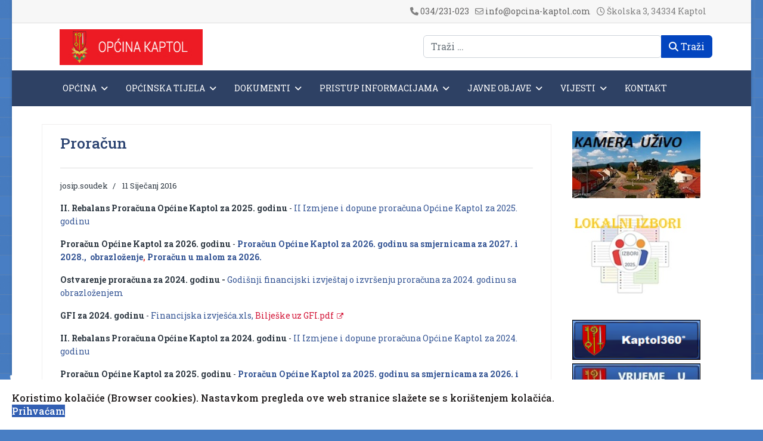

--- FILE ---
content_type: text/html; charset=utf-8
request_url: https://opcina-kaptol.com/dokumenti/proracun.html
body_size: 18126
content:

<!doctype html>
<html lang="hr-hr" dir="ltr">
	<head>
		
		<meta name="viewport" content="width=device-width, initial-scale=1, shrink-to-fit=no">
		<meta charset="utf-8">
	<meta name="author" content="josip.soudek">
	<meta name="description" content="Općina Kaptol">
	<meta name="generator" content="Joomla! - Open Source Content Management - Version 5.3.3">
	<title>Proračun - Općina Kaptol</title>
	<link href="/images/favicon.ico" rel="icon" type="image/vnd.microsoft.icon">
	<link href="https://opcina-kaptol.com/component/finder/search.opensearch?Itemid=229" rel="search" title="Otvoreno pretraživanje Općina Kaptol" type="application/opensearchdescription+xml">
<link href="/media/vendor/awesomplete/css/awesomplete.css?1.1.7" rel="stylesheet">
	<link href="/media/vendor/joomla-custom-elements/css/joomla-alert.min.css?0.4.1" rel="stylesheet">
	<link href="/media/plg_system_jcemediabox/css/jcemediabox.min.css?2c837ab2c7cadbdc35b5bd7115e9eff1" rel="stylesheet">
	<link href="/media/plg_system_jcepro/site/css/content.min.css?86aa0286b6232c4a5b58f892ce080277" rel="stylesheet">
	<link href="//fonts.googleapis.com/css?family=Roboto Slab:100,100i,200,200i,300,300i,400,400i,500,500i,600,600i,700,700i,800,800i,900,900i&amp;subset=latin-ext&amp;display=swap" rel="stylesheet" media="none" onload="media=&quot;all&quot;">
	<link href="//fonts.googleapis.com/css?family=Roboto Slab:100,100i,200,200i,300,300i,400,400i,500,500i,600,600i,700,700i,800,800i,900,900i&amp;subset=greek&amp;display=swap" rel="stylesheet" media="none" onload="media=&quot;all&quot;">
	<link href="/templates/shaper_helixultimate/css/bootstrap.min.css" rel="stylesheet">
	<link href="/plugins/system/helixultimate/assets/css/system-j4.min.css" rel="stylesheet">
	<link href="/media/system/css/joomla-fontawesome.min.css?bbe8b5" rel="stylesheet">
	<link href="/templates/shaper_helixultimate/css/template.css" rel="stylesheet">
	<link href="/templates/shaper_helixultimate/css/presets/preset1.css" rel="stylesheet">
	<link href="/templates/shaper_helixultimate/css/custom.css" rel="stylesheet">
	<link href="/plugins/system/spcookieconsent/assets/css/style.css" rel="stylesheet">
	<link href="/modules/mod_accordeonmenuck/themes/simple/css.php?cssid=accordeonck131" rel="stylesheet">
	<link href="/modules/mod_accordeonmenuck/themes/simple/css.php?cssid=accordeonck132" rel="stylesheet">
	<link href="/modules/mod_slideshowck/themes/default/css/camera.css" rel="stylesheet">
	<style>body.site {background-image: url(/images/batthern.png);background-repeat: inherit;background-size: inherit;background-attachment: inherit;background-position: 0 0;}</style>
	<style>body{font-family: 'Roboto Slab', sans-serif;font-size: 14px;text-decoration: none;}
</style>
	<style>h1{font-family: 'Roboto Slab', sans-serif;font-size: 36px;text-decoration: none;}
</style>
	<style>h2{font-family: 'Roboto Slab', sans-serif;font-size: 24px;text-decoration: none;}
</style>
	<style>h3{font-family: 'Roboto Slab', sans-serif;font-size: 24px;text-decoration: none;}
</style>
	<style>.logo-image {height:60px;}.logo-image-phone {height:60px;}</style>
	<style>#sp-cookie-consent {background-color: #ffffff; color: #211d1d; }#sp-cookie-consent a, #sp-cookie-consent a:hover, #sp-cookie-consent a:focus, #sp-cookie-consent a:active {color: #f5f5f5; }#sp-cookie-consent .sp-cookie-allow {background-color: #325fb3; color: #ffffff;}#sp-cookie-consent .sp-cookie-allow:hover, #sp-cookie-consent .sp-cookie-allow:active, #sp-cookie-consent .sp-cookie-allow:focus {color: #ffffff;}</style>
	<style>
#accordeonck131 { padding:0;margin:0;padding-top: 5px;padding-right: 5px;padding-bottom: 5px;padding-left: 5px;background: #F0F0F0;background-color: #F0F0F0;background: -moz-linear-gradient(top,  #F0F0F0 0%, #E3E3E3 100%);background: -webkit-gradient(linear, left top, left bottom, color-stop(0%,#F0F0F0), color-stop(100%,#E3E3E3)); background: -webkit-linear-gradient(top,  #F0F0F0 0%,#E3E3E3 100%);background: -o-linear-gradient(top,  #F0F0F0 0%,#E3E3E3 100%);background: -ms-linear-gradient(top,  #F0F0F0 0%,#E3E3E3 100%);background: linear-gradient(top,  #F0F0F0 0%,#E3E3E3 100%); -moz-border-radius: 5px 5px 5px 5px;-webkit-border-radius: 5px 5px 5px 5px;border-radius: 5px 5px 5px 5px;-moz-box-shadow: 0px 0px 3px 0px #444444;-webkit-box-shadow: 0px 0px 3px 0px #444444;box-shadow: 0px 0px 3px 0px #444444;border-top: #EFEFEF 1px solid ;border-right: #EFEFEF 1px solid ;border-bottom: #EFEFEF 1px solid ;border-left: #EFEFEF 1px solid ; } 
#accordeonck131 li.accordeonck { list-style: none;overflow: hidden; }
#accordeonck131 ul[class^="content"] { margin:0;padding:0; }
#accordeonck131 li.accordeonck > span { position: relative; display: block; }
#accordeonck131 li.accordeonck.parent > span { padding-right: 20px;}
#accordeonck131 li.parent > span span.toggler_icon { position: absolute; cursor: pointer; display: block; height: 100%; z-index: 10;right:0; background: url(/modules/mod_accordeonmenuck/assets/plus.png) center center no-repeat !important;width: 20px;}
#accordeonck131 li.parent.open > span span.toggler_icon { right:0; background: url(/modules/mod_accordeonmenuck/assets/minus.png) center center no-repeat !important;}
#accordeonck131 li.accordeonck.level2 > span { padding-right: 0px;}
#accordeonck131 li.level3 li.accordeonck > span { padding-right: 0px;}
#accordeonck131 a.accordeonck { display: block;text-decoration: none; color: #636363;font-size: 12px;}
#accordeonck131 a.accordeonck:hover { text-decoration: none; color: #000000;}
#accordeonck131 li.parent > span a { display: block;outline: none; }
#accordeonck131 li.parent.open > span a {  }
#accordeonck131 a.accordeonck > .badge { margin: 0 0 0 5px; }
#accordeonck131 li.level1 > span {  } 
#accordeonck131 li.level1 > span a { padding-top: 5px;padding-right: 5px;padding-bottom: 5px;padding-left: 5px;color: #636363;font-size: 12px; } 
#accordeonck131 li.level1 > span span.accordeonckdesc { font-size: 10px; } 
#accordeonck131 li.level1:hover > span {  } 
#accordeonck131 li.level1:hover > span a { color: #000000; } 
#accordeonck131 li.level1.active > span {  } 
#accordeonck131 li.level1.active > span a { color: #000000; } 
#accordeonck131 li.level2 > span {  } 
#accordeonck131 li.level2 > span a { padding-top: 5px;padding-bottom: 5px;padding-left: 15px;color: #636363; } 
#accordeonck131 li.level2:hover > span {  } 
#accordeonck131 li.level2:hover > span a { color: #000000; } 
#accordeonck131 li.level2.active > span {  } 
#accordeonck131 li.level2.active > span a { color: #000000; } 
#accordeonck131 li.level2 li.accordeonck > span {  } 
#accordeonck131 li.level2 li.accordeonck > span a { padding-top: 5px;padding-bottom: 5px;padding-left: 25px;color: #636363; } 
#accordeonck131 li.level2 li.accordeonck:hover > span {  } 
#accordeonck131 li.level2 li.accordeonck:hover > span a { color: #000000; } 
#accordeonck131 li.level2 li.accordeonck.active > span {  } 
#accordeonck131 li.level2 li.accordeonck.active > span a { color: #000000; } #accordeonck131 ul[class^="content"] {
	display: none;
}

#accordeonck131 .toggler_icon {
	top: 0;;
}</style>
	<style>
#accordeonck132 { padding:0;margin:0;padding-top: 5px;padding-right: 5px;padding-bottom: 5px;padding-left: 5px;background: #F0F0F0;background-color: #F0F0F0;background: -moz-linear-gradient(top,  #F0F0F0 0%, #E3E3E3 100%);background: -webkit-gradient(linear, left top, left bottom, color-stop(0%,#F0F0F0), color-stop(100%,#E3E3E3)); background: -webkit-linear-gradient(top,  #F0F0F0 0%,#E3E3E3 100%);background: -o-linear-gradient(top,  #F0F0F0 0%,#E3E3E3 100%);background: -ms-linear-gradient(top,  #F0F0F0 0%,#E3E3E3 100%);background: linear-gradient(top,  #F0F0F0 0%,#E3E3E3 100%); -moz-border-radius: 5px 5px 5px 5px;-webkit-border-radius: 5px 5px 5px 5px;border-radius: 5px 5px 5px 5px;-moz-box-shadow: 0px 0px 3px 0px #444444;-webkit-box-shadow: 0px 0px 3px 0px #444444;box-shadow: 0px 0px 3px 0px #444444;border-top: #EFEFEF 1px solid ;border-right: #EFEFEF 1px solid ;border-bottom: #EFEFEF 1px solid ;border-left: #EFEFEF 1px solid ; } 
#accordeonck132 li.accordeonck { list-style: none;overflow: hidden; }
#accordeonck132 ul[class^="content"] { margin:0;padding:0; }
#accordeonck132 li.accordeonck > span { position: relative; display: block; }
#accordeonck132 li.accordeonck.parent > span { padding-right: 20px;}
#accordeonck132 li.parent > span span.toggler_icon { position: absolute; cursor: pointer; display: block; height: 100%; z-index: 10;right:0; background: url(/modules/mod_accordeonmenuck/assets/plus.png) center center no-repeat !important;width: 20px;}
#accordeonck132 li.parent.open > span span.toggler_icon { right:0; background: url(/modules/mod_accordeonmenuck/assets/minus.png) center center no-repeat !important;}
#accordeonck132 li.accordeonck.level2 > span { padding-right: 0px;}
#accordeonck132 li.level3 li.accordeonck > span { padding-right: 0px;}
#accordeonck132 a.accordeonck { display: block;text-decoration: none; color: #636363;font-size: 12px;}
#accordeonck132 a.accordeonck:hover { text-decoration: none; color: #000000;}
#accordeonck132 li.parent > span a { display: block;outline: none; }
#accordeonck132 li.parent.open > span a {  }
#accordeonck132 a.accordeonck > .badge { margin: 0 0 0 5px; }
#accordeonck132 li.level1 > span {  } 
#accordeonck132 li.level1 > span a { padding-top: 5px;padding-right: 5px;padding-bottom: 5px;padding-left: 5px;color: #636363;font-size: 12px; } 
#accordeonck132 li.level1 > span span.accordeonckdesc { font-size: 10px; } 
#accordeonck132 li.level1:hover > span {  } 
#accordeonck132 li.level1:hover > span a { color: #000000; } 
#accordeonck132 li.level1.active > span {  } 
#accordeonck132 li.level1.active > span a { color: #000000; } 
#accordeonck132 li.level2 > span {  } 
#accordeonck132 li.level2 > span a { padding-top: 5px;padding-bottom: 5px;padding-left: 15px;color: #636363; } 
#accordeonck132 li.level2:hover > span {  } 
#accordeonck132 li.level2:hover > span a { color: #000000; } 
#accordeonck132 li.level2.active > span {  } 
#accordeonck132 li.level2.active > span a { color: #000000; } 
#accordeonck132 li.level2 li.accordeonck > span {  } 
#accordeonck132 li.level2 li.accordeonck > span a { padding-top: 5px;padding-bottom: 5px;padding-left: 25px;color: #636363; } 
#accordeonck132 li.level2 li.accordeonck:hover > span {  } 
#accordeonck132 li.level2 li.accordeonck:hover > span a { color: #000000; } 
#accordeonck132 li.level2 li.accordeonck.active > span {  } 
#accordeonck132 li.level2 li.accordeonck.active > span a { color: #000000; } #accordeonck132 ul[class^="content"] {
	display: none;
}

#accordeonck132 .toggler_icon {
	top: 0;;
}</style>
	<style>#camera_wrap_101 .camera_pag_ul li img, #camera_wrap_101 .camera_thumbs_cont ul li > img {height:75px;}
@media screen and (max-width: 480px) {
		#camera_wrap_101 .camera_caption {
			font-size: 0.6em !important;
		}
		
}</style>
<script src="/media/vendor/jquery/js/jquery.min.js?3.7.1"></script>
	<script src="/media/legacy/js/jquery-noconflict.min.js?504da4"></script>
	<script type="application/json" class="joomla-script-options new">{"data":{"breakpoints":{"tablet":991,"mobile":480},"header":{"stickyOffset":"100"}},"joomla.jtext":{"MOD_FINDER_SEARCH_VALUE":"Traži &hellip;","COM_FINDER_SEARCH_FORM_LIST_LABEL":"Search Results","JLIB_JS_AJAX_ERROR_OTHER":"Greška kod dohvaćanja JSON podataka: HTTP %s status kôd.","JLIB_JS_AJAX_ERROR_PARSE":"Greška prilikom procesiranja JSON podataka:<br><code style=\"color:inherit;white-space:pre-wrap;padding:0;margin:0;border:0;background:inherit;\">%s<\/code>","ERROR":"Greška","MESSAGE":"Poruka","NOTICE":"Napomena","WARNING":"Upozorenje","JCLOSE":"Zatvori","JOK":"OK","JOPEN":"Otvori"},"finder-search":{"url":"\/component\/finder\/?task=suggestions.suggest&format=json&tmpl=component&Itemid=229"},"system.paths":{"root":"","rootFull":"https:\/\/opcina-kaptol.com\/","base":"","baseFull":"https:\/\/opcina-kaptol.com\/"},"csrf.token":"ff432e39b81003582904625db3c15a47","accessibility-options":{"labels":{"menuTitle":"Postavke pristupačnosti","increaseText":"Povećaj veličinu teksta","decreaseText":"Smanji veličinu teksta","increaseTextSpacing":"Povećaj razmak u tekstu","decreaseTextSpacing":"Smanji razmak u tekstu","invertColors":"Obrni boje","grayHues":"Grey Hues","underlineLinks":"Underline Links","bigCursor":"Veliki kursor","readingGuide":"Reading Guide","textToSpeech":"Text to Speech","speechToText":"Govor u tekst","resetTitle":"Poništi","closeTitle":"Zatvori"},"icon":{"position":{"left":{"size":"0","units":"px"}},"useEmojis":true},"hotkeys":{"enabled":true,"helpTitles":true},"textToSpeechLang":["hr-HR"],"speechToTextLang":["hr-HR"]}}</script>
	<script src="/media/system/js/core.min.js?2cb912"></script>
	<script src="/media/vendor/bootstrap/js/alert.min.js?5.3.3" type="module"></script>
	<script src="/media/vendor/bootstrap/js/button.min.js?5.3.3" type="module"></script>
	<script src="/media/vendor/bootstrap/js/carousel.min.js?5.3.3" type="module"></script>
	<script src="/media/vendor/bootstrap/js/collapse.min.js?5.3.3" type="module"></script>
	<script src="/media/vendor/bootstrap/js/dropdown.min.js?5.3.3" type="module"></script>
	<script src="/media/vendor/bootstrap/js/modal.min.js?5.3.3" type="module"></script>
	<script src="/media/vendor/bootstrap/js/offcanvas.min.js?5.3.3" type="module"></script>
	<script src="/media/vendor/bootstrap/js/popover.min.js?5.3.3" type="module"></script>
	<script src="/media/vendor/bootstrap/js/scrollspy.min.js?5.3.3" type="module"></script>
	<script src="/media/vendor/bootstrap/js/tab.min.js?5.3.3" type="module"></script>
	<script src="/media/vendor/bootstrap/js/toast.min.js?5.3.3" type="module"></script>
	<script src="/media/system/js/showon.min.js?e51227" type="module"></script>
	<script src="/media/vendor/awesomplete/js/awesomplete.min.js?1.1.7" defer></script>
	<script src="/media/com_finder/js/finder.min.js?755761" type="module"></script>
	<script src="/media/system/js/messages.min.js?9a4811" type="module"></script>
	<script src="/media/vendor/accessibility/js/accessibility.min.js?3.0.17" defer></script>
	<script src="/media/plg_system_jcemediabox/js/jcemediabox.min.js?2c837ab2c7cadbdc35b5bd7115e9eff1"></script>
	<script src="/templates/shaper_helixultimate/js/main.js"></script>
	<script src="/plugins/system/spcookieconsent/assets/js/script.js"></script>
	<script src="/media/com_accordeonmenuck/assets/accordeonmenuck.js"></script>
	<script src="/media/com_accordeonmenuck/assets/jquery.easing.1.3.js"></script>
	<script src="/media/com_slideshowck/assets/jquery.easing.1.3.js"></script>
	<script src="/media/com_slideshowck/assets/camera.min.js?ver=2.7.2"></script>
	<script type="module">window.addEventListener("load", function() {new Accessibility(Joomla.getOptions("accessibility-options") || {});});</script>
	<script type="application/ld+json">{"@context":"https://schema.org","@graph":[{"@type":"Organization","@id":"https://opcina-kaptol.com/#/schema/Organization/base","name":"Općina Kaptol","url":"https://opcina-kaptol.com/"},{"@type":"WebSite","@id":"https://opcina-kaptol.com/#/schema/WebSite/base","url":"https://opcina-kaptol.com/","name":"Općina Kaptol","publisher":{"@id":"https://opcina-kaptol.com/#/schema/Organization/base"},"potentialAction":{"@type":"SearchAction","target":"https://opcina-kaptol.com/component/finder/search.html?q={search_term_string}&amp;Itemid=229","query-input":"required name=search_term_string"}},{"@type":"WebPage","@id":"https://opcina-kaptol.com/#/schema/WebPage/base","url":"https://opcina-kaptol.com/dokumenti/proracun.html","name":"Proračun - Općina Kaptol","description":"Općina Kaptol","isPartOf":{"@id":"https://opcina-kaptol.com/#/schema/WebSite/base"},"about":{"@id":"https://opcina-kaptol.com/#/schema/Organization/base"},"inLanguage":"hr-HR"},{"@type":"Article","@id":"https://opcina-kaptol.com/#/schema/com_content/article/1058","name":"Proračun","headline":"Proračun","inLanguage":"hr-HR","author":{"@type":"Person","name":"josip.soudek"},"isPartOf":{"@id":"https://opcina-kaptol.com/#/schema/WebPage/base"}}]}</script>
	<script>jQuery(document).ready(function(){WfMediabox.init({"base":"\/","theme":"shadow","width":"","height":"","lightbox":0,"shadowbox":0,"icons":1,"overlay":1,"overlay_opacity":0,"overlay_color":"#332d2d","transition_speed":300,"close":2,"labels":{"close":"Close","next":"Next","previous":"Previous","cancel":"Cancel","numbers":"{{numbers}}","numbers_count":"{{current}} of {{total}}","download":"Download"},"swipe":true,"expand_on_click":true});});</script>
	<script>template="shaper_helixultimate";</script>
	<script>jQuery(document).ready(function(jQuery){new Accordeonmenuck('#accordeonck131', {fadetransition : false,eventtype : 'click',transition : 'linear',menuID : 'accordeonck131',defaultopenedid : '',activeeffect : '',showcounter : '',showactive : '1',closeothers : '1',duree : 500});}); </script>
	<script>jQuery(document).ready(function(jQuery){new Accordeonmenuck('#accordeonck132', {fadetransition : false,eventtype : 'click',transition : 'linear',menuID : 'accordeonck132',defaultopenedid : '',activeeffect : '',showcounter : '',showactive : '1',closeothers : '1',duree : 500});}); </script>
	<script>
		jQuery(document).ready(function(){
			new Slideshowck('#camera_wrap_101', {
				height: '36.4%',
				minHeight: '150',
				pauseOnClick: false,
				hover: 1,
				fx: 'random',
				loader: 'pie',
				pagination: 0,
				thumbnails: 0,
				thumbheight: 75,
				thumbwidth: 100,
				time: 7000,
				transPeriod: 1500,
				alignment: 'topCenter',
				autoAdvance: 0,
				mobileAutoAdvance: 0,
				portrait: 0,
				barDirection: 'leftToRight',
				imagePath: '/media/com_slideshowck/images/',
				lightbox: 'mediaboxck',
				fullpage: 0,
				mobileimageresolution: '0',
				navigationHover: false,
			mobileNavHover: false,
			navigation: false,
			playPause: false,
				barPosition: 'bottom',
				responsiveCaption: 0,
				keyboardNavigation: 0,
				titleInThumbs: 0,
				captionTime: 0,
				captionOutEffect: 'default',
				captionOutEffectTime: 600,
				alias: 'slideshow',
				breakpoints: '{"" : ""}',
				container: ''
		});
}); 
</script>
<link href="https://vjs.zencdn.net/7.3.0/video-js.css" rel="stylesheet">
<link href="https://unpkg.com/silvermine-videojs-quality-selector@1.1.2/dist/css/quality-selector.css" rel="stylesheet">
			</head>
	<body class="site helix-ultimate hu com_content com-content view-article layout-default task-none itemid-328 hr-hr ltr layout-boxed offcanvas-init offcanvs-position-right">

		
		
		<div class="body-wrapper">
			<div class="body-innerwrapper">
								<main id="sp-main">
					
<section id="sp-top-bar" >

						<div class="container">
				<div class="container-inner">
			
	
<div class="row">
	<div id="sp-top1" class="col-lg-6 "><div class="sp-column "></div></div><div id="sp-top2" class="col-lg-6 "><div class="sp-column "><ul class="sp-contact-info"><li class="sp-contact-phone"><span class="fas fa-phone" aria-hidden="true"></span> <a href="tel:034/231023">034/231-023</a></li><li class="sp-contact-email"><span class="far fa-envelope" aria-hidden="true"></span> <a href="mailto:info@opcina-kaptol.com">info@opcina-kaptol.com</a></li><li class="sp-contact-time"><span class="far fa-clock" aria-hidden="true"></span> Školska 3, 34334 Kaptol</li></ul></div></div></div>
							</div>
			</div>
			
	</section>

<header id="sp-header" >

						<div class="container">
				<div class="container-inner">
			
	
<div class="row">
	<div id="sp-logo" class="col-8 col-sm-6 col-md-4 col-lg-3 col-xl-3 "><div class="sp-column  d-flex align-items-center"><div class="logo"><a href="/">
				<img class='logo-image  d-none d-lg-inline-block'
					srcset='https://opcina-kaptol.com/images/logonew3.jpg 1x'
					src='https://opcina-kaptol.com/images/logonew3.jpg'
					height='60'
					alt='Općina Kaptol'
				/>
				<img class="logo-image-phone d-inline-block d-lg-none" src="https://opcina-kaptol.com/images/logonew3.jpg" alt="Općina Kaptol" /></a></div></div></div><div id="sp-top3" class="col-lg-9 d-none d-sm-none d-md-block"><div class="sp-column  d-flex align-items-center"><div class="sp-module  trazilica-modul"><div class="sp-module-content">
<form class="mod-finder js-finder-searchform form-search" action="/component/finder/search.html?Itemid=787" method="get" role="search">
    <label for="mod-finder-searchword162" class="finder">Traži</label><div class="mod-finder__search input-group"><input type="text" name="q" id="mod-finder-searchword162" class="js-finder-search-query form-control" value="" placeholder="Traži &hellip;"><button class="btn btn-primary" type="submit"><span class="icon-search icon-white" aria-hidden="true"></span> Traži</button></div>
            <input type="hidden" name="Itemid" value="787"></form>
</div></div></div></div></div>
							</div>
			</div>
			
	</header>

<section id="sp-izbornik" >

						<div class="container">
				<div class="container-inner">
			
	
<div class="row">
	<div id="sp-menu" class="col-lg-12 "><div class="sp-column "><nav class="sp-megamenu-wrapper d-flex" role="navigation" aria-label="navigation"><a id="offcanvas-toggler" aria-label="Menu" class="offcanvas-toggler-right d-flex d-lg-none" href="#"><div class="burger-icon" aria-hidden="true"><span></span><span></span><span></span></div></a><ul class="sp-megamenu-parent menu-animation-fade-up d-none d-lg-block"><li class="sp-menu-item sp-has-child"><a   href="/opcina.html"  >Općina</a><div class="sp-dropdown sp-dropdown-main sp-menu-right" style="width: 240px;"><div class="sp-dropdown-inner"><ul class="sp-dropdown-items"><li class="sp-menu-item"><a   href="/opcina/o-opcini.html"  >O općini</a></li><li class="sp-menu-item"><a   href="/opcina/povijesni-prikaz.html"  >Povijesni prikaz</a></li><li class="sp-menu-item"><a   href="/opcina/misija-i-vizija.html"  >Misija i vizija</a></li><li class="sp-menu-item sp-has-child"><a   href="/opcina/ustanove-i-udruge.html"  >Ustanove i udruge</a><div class="sp-dropdown sp-dropdown-sub sp-menu-right" style="width: 240px;"><div class="sp-dropdown-inner"><ul class="sp-dropdown-items"><li class="sp-menu-item"><a   href="/opcina/ustanove-i-udruge/kud-ceska-beseda-kaptol.html"  >KUD Češka beseda Kaptol</a></li><li class="sp-menu-item"><a   href="/opcina/ustanove-i-udruge/kud-ivo-cakalic.html"  >KUD Ivo Čakalić</a></li><li class="sp-menu-item"><a   href="/opcina/ustanove-i-udruge/udruga-v-v-v-opcine-kaptol.html"  >Udruga V.V.V. Općine Kaptol</a></li><li class="sp-menu-item"><a   href="/opcina/ustanove-i-udruge/o-s-vilima-korajca.html"  >O.Š. Vilima Korajca</a></li><li class="sp-menu-item"><a   href="/opcina/ustanove-i-udruge/udruga-mladih-opine-kaptol.html"  >U.M.O.K.</a></li><li class="sp-menu-item"><a   href="/opcina/ustanove-i-udruge/udruga-qslavonacq-ramanovci.html"  >Udruga &quot;Slavonac&quot; Ramanovci</a></li><li class="sp-menu-item"><a   href="/opcina/ustanove-i-udruge/kulturna-ruta.html"  >KULTURNA RUTA</a></li></ul></div></div></li><li class="sp-menu-item"><a   href="/opcina/gospodarstvo.html"  >Gospodarstvo</a></li><li class="sp-menu-item"><a   href="/opcina/kultura.html"  >Kultura</a></li><li class="sp-menu-item"><a   href="/opcina/sport.html"  >Sport</a></li></ul></div></div></li><li class="sp-menu-item sp-has-child"><a   href="/opcinska-tijela.html"  >Općinska tijela</a><div class="sp-dropdown sp-dropdown-main sp-menu-right" style="width: 240px;"><div class="sp-dropdown-inner"><ul class="sp-dropdown-items"><li class="sp-menu-item"><a   href="/opcinska-tijela/predstavniko-tijelo.html"  >Predstavničko tijelo</a></li><li class="sp-menu-item"><a   href="/opcinska-tijela/izvrsno-tijelo.html"  >Izvršno tijelo</a></li><li class="sp-menu-item"><a   href="/opcinska-tijela/opcinska-uprava.html"  >Općinska uprava</a></li></ul></div></div></li><li class="sp-menu-item sp-has-child active"><span  class=" sp-menu-heading"  >Dokumenti</span><div class="sp-dropdown sp-dropdown-main sp-menu-right" style="width: 240px;"><div class="sp-dropdown-inner"><ul class="sp-dropdown-items"><li class="sp-menu-item"><a   href="/dokumenti/statut-poslovnik.html"  >  Statut  /  Poslovnik</a></li><li class="sp-menu-item current-item active"><a  rel="noopener noreferrer" href="/dokumenti/proracun.html" target="_blank"  >Proračun </a></li><li class="sp-menu-item"><a   href="/dokumenti/strateki-plan-gospodarskoga-razvoja-opine-kaptol.html"  >Strateški dokumenti Općine Kaptol</a></li><li class="sp-menu-item"><a   href="/dokumenti/prostorni-plan-ureenja-opine-kaptol.html"  >Prostorni plan uređenja Općine Kaptol</a></li><li class="sp-menu-item"><a   href="/dokumenti/plan-rada-zimske-slube.html"  >Plan rada zimske službe</a></li><li class="sp-menu-item"><a   href="/dokumenti/procjena-ugroenosti-stanovnitva-materijalnih-i-kulturnih-dobara-opine-kaptol.html"  >Civilna zaštita</a></li><li class="sp-menu-item"><a   href="/dokumenti/plan-zaposljavanja.html"  >Ostali planovi i akti </a></li><li class="sp-menu-item"><a   href="/dokumenti/plan-javne-nabave.html"  >Javna nabava</a></li></ul></div></div></li><li class="sp-menu-item sp-has-child"><a   href="/pristup-informacijama.html"  >Pristup informacijama</a><div class="sp-dropdown sp-dropdown-main sp-menu-right" style="width: 240px;"><div class="sp-dropdown-inner"><ul class="sp-dropdown-items"><li class="sp-menu-item"><a  rel="noopener noreferrer" href="https://www.proracun.hr/Savjetovanje/Index?id=11d30f47-b0a7-4120-b932-f94759fd2e42&godina=2020" target="_blank"  >Savjetovanja s javnošću</a></li><li class="sp-menu-item"><a   href="/pristup-informacijama/zastita-osobnih-podataka.html"  >Zaštita osobnih podataka</a></li></ul></div></div></li><li class="sp-menu-item sp-has-child"><span  class=" sp-menu-heading"  >Javne objave</span><div class="sp-dropdown sp-dropdown-main sp-menu-right" style="width: 240px;"><div class="sp-dropdown-inner"><ul class="sp-dropdown-items"><li class="sp-menu-item"><a  rel="noopener noreferrer" href="/javne-objave/donacije.html" target="_blank"  >Donacije</a></li><li class="sp-menu-item"><a   href="/javne-objave/prikljuak-na-kanalizacijsku-mreu-sp-1976374593.html"  >Priključak na kanalizacijsku mrežu</a></li><li class="sp-menu-item"><a   href="/javne-objave/natjecaji-i-objave.html"  >Natječaji i Javni pozivi</a></li><li class="sp-menu-item"><a  rel="noopener noreferrer" href="/javne-objave/sklopljeni-ugovori.html" target="_blank"  >Sklopljeni ugovori</a></li></ul></div></div></li><li class="sp-menu-item sp-has-child"><span  class=" sp-menu-separator"  >Vijesti</span><div class="sp-dropdown sp-dropdown-main sp-menu-right" style="width: 240px;"><div class="sp-dropdown-inner"><ul class="sp-dropdown-items"><li class="sp-menu-item"><a   href="/vijesti/gradevinski-radovi.html"  >Građevinski radovi </a></li><li class="sp-menu-item"><a   href="/vijesti/prijava-ilegalnog-odlagalista.html"  >Prijava ilegalnog odlagališta</a></li><li class="sp-menu-item"><a   href="/vijesti/ostale-vijesti.html"  >Ostale vijesti</a></li><li class="sp-menu-item"><a   href="/vijesti/obavijest-poljoprivrednicima.html"  >Obavijest poljoprivrednicima</a></li><li class="sp-menu-item"><a   href="/vijesti/zbrinjavanje-animalnog-otpada.html"  >Zbrinjavanje animalnog otpada</a></li><li class="sp-menu-item"><a   href="/vijesti/natjecaji-javni-pozivi.html"  >Natječaji/ Javni pozivi</a></li></ul></div></div></li><li class="sp-menu-item"><a   href="/opcina-kontakt.html"  >Kontakt</a></li></ul></nav></div></div></div>
							</div>
			</div>
			
	</section>

<section id="sp-slider" >

						<div class="container">
				<div class="container-inner">
			
	
<div class="row">
	<div id="sp-slider" class="col-lg-12 "><div class="sp-column "><div class="sp-module hidden-phone"><div class="sp-module-content"><div class="slideshowck hidden-phone camera_wrap camera_white_skin" id="camera_wrap_101">
			<div data-alt="" data-thumb="/images/slide/opcina_kaptol_slide1.jpg" data-src="/images/slide/opcina_kaptol_slide1.jpg" >
								</div>
</div>
<div style="clear:both;"></div>
</div></div></div></div></div>
							</div>
			</div>
			
	</section>

<section id="sp-main-body" >

										<div class="container">
					<div class="container-inner">
						
	
<div class="row">
	
<div id="sp-component" class="col-lg-9 ">
	<div class="sp-column ">
		<div id="system-message-container" aria-live="polite">
	</div>


		
		<div class="article-details " itemscope itemtype="https://schema.org/Article">
	<meta itemprop="inLanguage" content="hr-HR">
	
	
					
		
		
		<div class="article-header">
					<h1 itemprop="headline">
				Proračun			</h1>
									</div>
		<div class="article-can-edit d-flex flex-wrap justify-content-between">
				</div>
				<div class="article-info">

	
					<span class="createdby" itemprop="author" itemscope itemtype="https://schema.org/Person" title="Autor: josip.soudek">
				<span itemprop="name">josip.soudek</span>	</span>
		
		
		
		
					<span class="published" title="Objavljeno: 11 Siječanj 2016">
	<time datetime="2016-01-11T12:14:00+01:00" itemprop="datePublished">
		11 Siječanj 2016	</time>
</span>
		
		
	
			
		
				
			</div>
		
		
			
		
		
	
	<div itemprop="articleBody">
		<p><strong>II. Rebalans Proračuna Općine Kaptol za 2025. godinu</strong> -<a href="/images/dokumenti/2025/II._Izmjene_i_dopune_proracuna_opcine_kaptol_za_2025.pdf" target="_blank"> II Izmjene i dopune proračuna Općine Kaptol za 2025. godinu</a></p>
<p><strong>Proračun Općine Kaptol za 2026. godinu</strong> -&nbsp;<strong style="color: #fc455f;"><a href="/images/dokumenti/2025/Proracun_opcine_kaptol_za_2026.pdf" target="_blank">Proračun Općine Kaptol za 2026. godinu sa smjernicama za 2027. i 2028.,</a><a href="/images/dokumenti/2025/Obrazloženje_proračuna_2026.pdf" target="_blank">&nbsp;&nbsp;obrazloženje</a><a href="/images/dokumenti/2023/Obrazlozenje_proracuna_za_2024.pdf" target="_blank" style="color: #ed3f3b;">,</a>&nbsp;<a href="/images/dokumenti/2025/Proracun_za_2026_Vodic_za_gradane.pptx">Proračun u malom za 2026.</a></strong></p>
<p><strong>Ostvarenje proračuna za 2024. godinu - </strong><a href="/images/dokumenti/2025/Godisnji_izvjestaj_o_izvrsenu_proracuna_za_2025.docx" target="_blank">Godišnji financijski izvještaj o izvršenju proračuna za 2024. godinu&nbsp;sa obrazloženjem&nbsp;</a></p>
<p><strong>GFI za 2024. godinu</strong> -<a href="/images/dokumenti/2025/31122024_OPCINA_KAPTOL.xlsx" target="_blank"> Financijska izvješća.xls,</a>&nbsp;<a href="/images/dokumenti/2025/31122024_Biljeske_Opcina_Kaptol.pdf" target="_blank" class="jcepopup" style="color: #d31739;" data-mediabox="1">Bilješke uz GFI.pdf</a></p>
<p><strong>II. Rebalans Proračuna Općine Kaptol za 2024. godinu</strong> -<a href="/images/dokumenti/2024/II_IZMJENE_I_DOPUNE_PRORACUNA_OPCINE_KAPTOL_ZA_2024docx.docx" target="_blank"> II Izmjene i dopune proračuna Općine Kaptol za 2024. godinu</a></p>
<p><strong>Proračun Općine Kaptol za 2025. godinu</strong> -&nbsp;<strong style="color: #fc455f;"><a href="/images/dokumenti/2024/PRORACUN_OPCINE_KAPTOL_ZA_2025.docx" target="_blank">Proračun Općine Kaptol za 2025. godinu sa smjernicama za 2026. i 2027</a>.&nbsp;<a href="/images/dokumenti/2024/Obrazlozenje_proracuna_za_2025.docx" target="_blank" style="color: #ff4d5b;">obrazloženje,</a>&nbsp;<a href="/images/dokumenti/2024/Proracun_2025_Vodic_za_gradane.pptx" target="_blank" style="color: #f8bf25;">Proračun u malom za 2025.</a></strong></p>
<p><strong>Polugodišnje ostvarenje proračuna za 2024. godinu</strong>&nbsp;- <a href="/images/dokumenti/2024/Polugodisnji_izvjestaj_o_izvrsenju_proracuna_za_2024.pdf" target="_blank">Polugodišnji izvještaj o izvršenju proračuna za 2024. godinu</a></p>
<p><strong>I. Rebalans Proračuna Općine Kaptol za 2024. godinu</strong> - <a href="/images/dokumenti/2024/I._Rebalans_2024.xlsx" target="_blank">I. Izmjene i dopune proračuna Općine Kaptol za 2024. godinu</a></p>
<p><strong>Ostvarenje proračuna za 2023. godinu - </strong><a href="/images/dokumenti/2024/Godisnji_izvjestaj_o_izvrsenju_proracuna_za_2023.pdf" target="_blank">Godišnji financijski izvještaj o izvršenju proračuna za 2023. godinu</a>, <a href="/images/dokumenti/2024/Obrazlozenje_izvrsenja_proracuna_za2023.pdf" target="_blank" style="color: #e25e1d;"><strong>Obrazloženje</strong></a></p>
<p><strong>GFI za 2023. godinu</strong> - <a href="/images/dokumenti/2024/Opcina_Kaptol_financijski_izvjestaji_za_2023.xlsx" target="_blank">Financijska izvješća.xls</a>, <a href="/images/dokumenti/2024/Biljeske_uz_financijske_izvjestaje_za_2023.pdf" target="_blank" style="color: #fe1016;">Bilješke uz GFI.pdf</a></p>
<p><strong>Proračun Općine Kaptol za 2024. godinu</strong> -&nbsp;<strong style="color: #fc455f;"><a href="/images/dokumenti/2023/Proracun_opcine_Kaptol_za_2024.pdf" target="_blank">Proračun Općine Kaptol za 2024. godinu sa smjernicama za 2025. i 2026.,</a>&nbsp;<a href="/images/dokumenti/2023/Obrazlozenje_proracuna_za_2024.pdf" target="_blank" style="color: #ed3f3b;">obrazloženje,</a>&nbsp;<a href="/images/dokumenti/2023/Proracun_u_malom_za_2024.pdf" target="_blank">Proračun u malom za 2024.</a></strong></p>
<p><strong>II. Rebalans Proračuna Općine Kaptol za 2023. godinu</strong> - <a href="/images/dokumenti/2023/II_rebalans_proracuna_opcine_Kaptol_za_2023.pdf" target="_blank">II. Izmjene i dopune proračuna Općine Kaptol za 2023. godinu</a></p>
<p><strong>Polugodišnje ostvarenje proračuna za 2023. godinu</strong> <a href="/images/dokumenti/2022/Polugodisnji_izvjestaj_o_izvrsenju_proracuna_za_2022.pdf" target="_blank" rel="noopener">-</a><a href="/images/dokumenti/2023/Polugodisnji_izvjestaj_o_izvrsenju_proracuna_2023.pdf" target="_blank">Polugodišnji izvještaj o izvršenju proračuna za 2023. godinu</a></p>
<p><strong>I. Rebalans Proračuna Općine Kaptol za 2023. godinu</strong> - <a href="/images/dokumenti/2023/1._izmjene_i_dopune_proracuna_za_2023.pdf" target="_blank">I. Izmjene i dopune proračuna Općine Kaptol za 2023. godinu</a></p>
<p><strong>Ostvarenje proračuna za 2022. godinu - </strong><a href="/images/dokumenti/2023/Izvjesce_o_izvrsenju_proracuna_za_2022.pdf" target="_blank">Godišnji financijski izvještaj o izvršenju proračuna za 2022. godinu</a>, <a href="/images/dokumenti/2023/Obrazlozenje_za_2022.pdf" target="_blank" style="color: #f95b1f;"><strong>Obrazloženje</strong></a></p>
<p><strong>GFI za 2022. godinu</strong> - <a href="/images/dokumenti/2023/Općina_Kaptol_122022_Obrasci_financijskih_izvjestaja_v_8.0.3.xlsx" target="_blank">Financijska izvješća.xls</a>, <a href="/images/dokumenti/2023/BILJESKE_UZ_FINANCIJSKA_IZVJESCA_OPCINE_KAPTOL_122022.pdf" target="_blank" style="color: #fe1016;">Bilješke uz GFI.pdf</a></p>
<p><strong>Proračun Općine Kaptol za 2023. godinu</strong> -&nbsp;<strong style="color: #fc455f;"><a href="/images/dokumenti/2022/Proracun_Opcine_kapotl_za_2023.pdf" target="_blank">Proračun Općine Kaptol za 2023. godinu sa smjernicama za 2024. i 2025.</a>,&nbsp; <a href="/images/dokumenti/2022/Obrazlozenje_proracuna_2023_.pdf" target="_blank" style="color: #fc3636;">obrazloženje</a>,&nbsp;<a href="/images/dokumenti/2022/Proracun_2023_Vodic_za_gradane.pdf" target="_blank" style="color: #fed610;">Proračun u malom za 2023.</a></strong></p>
<p><strong>III. Rebalans Proračuna Općine Kaptol za 2022. godinu</strong> - <a href="/images/dokumenti/2022/3._rebalans_2022.pdf" target="_blank">III. Izmjene i dopune proračuna Općine Kaptol za 2022. godinu</a></p>
<p><strong>Polugodišnje ostvarenje proračuna za 2022. godinu</strong> <a href="/images/dokumenti/2022/Polugodisnji_izvjestaj_o_izvrsenju_proracuna_za_2022.pdf" target="_blank" rel="noopener">-Polugodišnji izvještaj o izvršenju proračuna za 2022. godinu</a></p>
<p><strong>II. Rebalans Proračuna Općine Kaptol za 2022. godinu</strong> - <a href="/images/dokumenti/2022/Rebalans_2-2022.pdf" target="_blank">II. Izmjene i dopune proračuna Općine Kaptol za 2022. godinu</a></p>
<p><strong>I. Rebalans Proračuna Općine Kaptol za 2022. godinu</strong> - <a href="/images/dokumenti/2022/1._REBALANS_PRORACUNA_ZA_2022.pdf" target="_blank" rel="noopener">I. Izmjene i dopune proračuna Općine Kaptol za 2022. godinu</a></p>
<p><strong>Ostvarenje proračuna za 2021. godinu - </strong><a href="/images/dokumenti/2022/Godisnji_izvjestaj_o_izvrsenju_proracuna_za_2021pdf.pdf" target="_blank">Godišnji financijski izvještaj o izvršenju proračuna za 2021. godinu</a>, <strong><a href="/images/dokumenti/2022/Obrazlozenje_izvrsenja_proracuna_za_2021_.pdf" target="_blank" style="color: #caa82b;">Obrazloženje</a></strong></p>
<p><strong>GFI za 2021. godinu</strong> - <a href="/images/dokumenti/2022/Opcina_Kaptol_31122021.xls" target="_blank">Financijska izvješća.xls,</a> <a href="/images/dokumenti/2022/Biljeske_uz_financijska_izvjesca_za_2021.pdf" target="_blank">Bilješke uz GFI.pdf</a></p>
<p><strong>Proračun Općine Kaptol za 2022. godinu</strong> -&nbsp;<strong><a href="/images/dokumenti/2021/PRORACUN_ZA_2022.pdf" target="_blank" rel="noopener">&nbsp;Proračun Općine Kaptol za 2022. godinu sa smjernicama za 2023. i 2024. godinu&nbsp;sa&nbsp;obrazloženjem</a>,&nbsp;<a href="/images/dokumenti/2021/Proracun_2022_Vodic_za_gradane.pdf" target="_blank" style="color: #8b980b;">Proračun u malom za 2022.</a></strong></p>
<p><strong>II. Rebalans Proračuna Općine Kaptol za 2021. godinu</strong> - <a href="/images/dokumenti/2021/REBALANS_II._2021.pdf" target="_blank" rel="noopener">II. Izmjene i dopune proračuna Općine Kaptol za 2021. godinu</a></p>
<p><strong>Polugodišnje ostvarenje proračuna za 2021. godinu</strong> <a href="/dokumenti2021/Polugodisnji%20izvjestaj%2001.01.-30.06.2021.pdf" target="_blank" rel="noopener">-Polugodišnji izvještaj o izvršenju proračuna za 2021. godinu</a></p>
<p><strong>I. Rebalans Proračuna Općine Kaptol za 2021. godinu</strong> -&nbsp;<a href="/dokumenti2021/I.%20REBALANS%202021.pdf" target="_blank">I. Izmjene i dopune proračuna Općine Kaptol za 2021. godinu</a></p>
<p><strong>Ostvarenje proračuna za 2020. godinu - </strong><a href="/dokumenti2021/Izvjestaj%20o%20izvrsenju%20proracuna%20za%202020.pdf" target="_blank">Godišnji financijski izvještaj o izvršenju proračuna za 2020. godinu</a></p>
<p><strong>GFI za 2020. godinu</strong> - <a href="/dokumenti2021/Opcina%20Kaptol%2031122020.xls" target="_blank">Financijska izvješća.xls</a>, <a href="/dokumenti2021/Biljeske%20uz%20financijska%20izvjesca%20Opcina%20Kaptol%202020.pdf" target="_blank">Bilješke uz GFI.pdf</a></p>
<p><strong>Proračun Općine Kaptol za 2021. godinu</strong> -&nbsp;<strong>&nbsp;<a href="/dokumenti2020/PRORACUN%20ZA%20-2021.pdf" target="_blank">Proračun Općine Kaptol za 2021. godinu sa smjernicama za 2022. i 2023. godinu,</a>&nbsp;<a href="/dokumenti2020/Obrazlozenje%20Proracuna%20za%202021%20g..%20.pdf" target="_blank">obrazloženje proračuna</a>,&nbsp;<a href="/dokumenti2020/Proracun%202021%20Vodic%20za%20gradjane.pdf" target="_blank">Proračun u malom</a></strong></p>
<p><strong>II. Rebalans Proračuna Općine Kaptol za 2020. godinu</strong> -<a href="/dokumenti2020/2.%20REBALANS%20PRORACUNA%20ZA%202020.pdf" target="_blank">II. Izmjene i dopune proračuna Općine Kaptol za 2020. godinu</a></p>
<p><strong>I. Rebalans Proračuna Općine Kaptol za 2020. godinu</strong> -&nbsp;<a href="/dokumenti2020/1.%20rebalans%20proracuna%202020.pdf" target="_blank">I. Izmjene i dopune proračuna Općine Kaptol za 2020. godinu</a></p>
<p><strong>Ostvarenje proračuna za 2019. godinu - <a href="/dokumenti2020/Godisnji%20obracun%20proracuna%20za%202019.pdf" target="_blank" rel="noopener">Godišnji financijski izvještaj o izvršenju proračuna za 2019. godinu</a></strong></p>
<p><strong>GFI za 2019. godinu</strong> - <a href="/dokumenti2020/GFI%20opcina%20kaptol2019.xls" target="_blank">Financijska izvješća.xls,</a> <a href="/dokumenti2020/BILJESKE%20UZ%20FINANCIJSKA%20IZVJESCA2%20191231-%20Kaptol.pdf" target="_blank">Bilješke uz GFI.pdf</a></p>
<p><strong>III.&nbsp;Rebalans proračuna za 2019. godinu - <a href="/dokumenti2019/3.%20izmjene%20i%20dopune%20proracuna%20Opcine%20Kaptol%20za%202019.pdf" target="_blank">III. Izmjene i dopune proračuna Općine Kaptol za 2019. godinu.pdf</a></strong></p>
<p><strong>Proračun Općine Kaptol za 2020. godinu -&nbsp;<a href="/dokumenti2019/Proracun%20za%202020%20sa%20smjernicama.pdf" target="_blank">Proračun Općine Kaptol za 2020. godinu sa smjernicama za 2021. i 2022. godinu</a>,&nbsp;<a href="/dokumenti2019/Obrazlozenje%20proracuna%20za%202020.pdf" target="_blank">obrazloženje proračuna</a>,&nbsp;<a href="/dokumenti2019/Proracun%202020%20%20proracun%20u%20malom%20.pdf" target="_blank">Proračun u malom</a></strong></p>
<p><strong>II.&nbsp;Rebalans proračuna za 2019. godinu -<a href="/dokumenti2019/2%20Rebalans%202019.pdf" target="_blank"> II. Izmjene i dopune proračuna Općine Kaptol za 2019. godinu.pdf</a></strong></p>
<p><strong>Polugodišnje ostvarenje proračuna za 2019. godinu</strong> - <a href="/dokumenti2019/Polugodisnji%20izvjestaj%20o%20izvrsenju%20proracuna%202019.pdf" target="_blank">Polugodišnji izvještaj o izvršenju proračuna za 2019. godinu</a></p>
<p><strong>I. Rebalans proračuna Općine Kaptol za 2019. godinu</strong> - <a href="/dokumenti2019/I.%20rebalans%20proracuna%20za%202019.%20godinu.pdf" target="_blank">I. Izmjene i dopune proračuna Općine Kaptol za 2019. godinu</a></p>
<p><strong>Financijska izvješća za 2018. godinu: <a href="/dokumenti2019/Godisnji%20financijski%20izvjestaji%20i%20biljeske%202018.pdf" target="_blank">Godišnji financijski izvještaj i bilješke.pdf</a></strong></p>
<p><strong>IV. Rebalans proračuna Općine Kaptol za 2018. godinu - <a href="/dokumenti2018/4. rebalans proracuna opcine kaptol za 2018..pdf" target="_blank" rel="noopener noreferrer">IV. Izmjene i dopune proračuna Općine Kaptol za 2018. godinu.pdf</a></strong></p>
<p><strong>Proračun Općine Kaptol za 2019. godinu -&nbsp;<a href="/dokumenti2018/Proracun Opcine Kaptol za 2019..pdf" target="_blank" rel="noopener noreferrer">Proračun Općine Kaptol za 2019. godinu sa smjernicama za 2020. i 2021. godinu</a>,&nbsp;<a href="/dokumenti2018/Obrazlozenje Proracuna za 2019.g..pdf" target="_blank" rel="noopener noreferrer">obrazloženje proračuna</a>,&nbsp;<a href="/dokumenti2018/Proracun u malom 2019. pdf.pdf" target="_blank" rel="noopener noreferrer">Proračun u malom</a></strong></p>
<p><strong>PRIJEDLOG Proračuna Općine Kaptol za 2019. godinu - <a href="/dokumenti2018/Prijedlog Proracuna Opcine Kaptol za 2019. godinu i projekcije  za 2020. i 2021. godinu.pdf" target="_blank" rel="noopener noreferrer">Prijedlog proračuna za 2019. godinu</a></strong>, <a href="/dokumenti2018/prijedlog - Obrazlozenje Proracuna za 2019. godinu.pdf" target="_blank" rel="noopener noreferrer">Obrazloženje.pdf</a>, <a href="/dokumenti2018/prijedlog -Odluka o izvrsavanju Proracuna za 2019. godinu.pdf" target="_blank" rel="noopener noreferrer">Prijedlog odluke o izvršenju.pdf</a></p>
<p><strong>Polugodišnje ostvarenje proračuna za 2018. - <a href="/dokumenti2018/Polugodisnji%20izvjestaj%20o%20izvrsenju%20proracuna%20za%202018..pdf" target="_blank" rel="noopener noreferrer"> Polugodišnji izvještaj o izvršenju Proračuna Općine Kaptol za 2018. godinu.pdf</a></strong></p>
<p><strong>III.&nbsp;Rebalans proračuna za 2018. godinu - <a href="/dokumenti2018/3. rebalans Opcine Kaptol 2018.pdf" target="_blank" rel="noopener noreferrer">III. Izmjene i dopune proračuna Općine Kaptol za 2018. godinu.pdf</a></strong></p>
<p><strong>II.&nbsp;Rebalans proračuna za 2018. godinu - <a href="/dokumenti2018/2. Rebalans Opcine Kaptol.pdf" target="_blank" rel="noopener noreferrer">II. Izmjene i dopune proračuna Općine Kaptol za 2018. godinu.pdf</a></strong></p>
<p><strong>I. Rebalans proračuna za 2018. godinu -</strong>&nbsp;<a href="/dokumenti2018/1. Naslovnica- I. rebalans 2018.g.pdf" target="_blank" rel="noopener noreferrer">I. Izmjene i dopune Proračuna Općine Kaptol za 2018. godinu</a>, Opći dio: (<a href="/dokumenti2018/2. Opci dio- Prihodi-I-rebalans.pdf" target="_blank" rel="noopener noreferrer">prihodi</a>,&nbsp;<a href="/dokumenti2018/3. Opci dio- Rashodi-I-rebalans.pdf" target="_blank" rel="noopener noreferrer">rashodi</a>), poseban dio (<a href="/dokumenti2018/7. Posebni dio- programska klasifikacija-I-rebalans.pdf" target="_blank" rel="noopener noreferrer">rashodi</a>,&nbsp;<a href="/dokumenti2018/8. Plan razvojnih programa 2018.- -I-rebalans.pdf" target="_blank" rel="noopener noreferrer">plan razvojnih programa</a>),&nbsp;<a href="/dokumenti2018/9. Obrazlozenje 1. rebalans 2018.g..pdf" target="_blank" rel="noopener noreferrer">obrazloženje</a></p>
<p><strong>Financijska izvješća za 2017. godinu: <a href="/dokumenti2018/Financijska izvjesca Kaptol 311217.xls" target="_blank" rel="noopener noreferrer">Financijsko izvješće za 2017.xls</a>, <a href="/dokumenti2018/BILJESKE UZ FINANCIJSKA IZVJESCA 311217- Kaptol.pdf" target="_blank" rel="noopener noreferrer">Bilješke.pdf</a></strong></p>
<p><strong>Ostvarenje proračuna 2017. -&nbsp;&nbsp;<a href="/dokumenti2018/1. Naslovnica- Godisnji izvjestaj 2017.g..pdf" target="_blank" rel="noopener noreferrer">Izvještaj o izvršenju proračuna Općine Kaptol za 2017. godinu</a>.Opći dio: (<a href="/dokumenti2018/2. Opci dio- Prihodi- Ekonomska klasifikacija-godisnji obracun 2017.pdf" target="_blank" rel="noopener noreferrer">prihodi</a>,&nbsp;<a href="/dokumenti2018/3. Opci dio- Rashodi- Ekonomska klasifikacija-godisnji obracun 2017.pdf" target="_blank" rel="noopener noreferrer">rashodi</a>), poseban dio (<a href="/dokumenti2018/9. Posebni dio- programska klasifikacija-godisnji obracun 2017.pdf" target="_blank" rel="noopener noreferrer">rashodi</a>),&nbsp;<a href="/dokumenti2018/10. Ostala izvjesca i obrazlozenje uz Godisnji izvjestaj 2017.g..pdf" target="_blank" rel="noopener noreferrer">obrazloženje</a></strong></p>
<p><strong>Proračun Općine Kaptol za 2018. godinu -&nbsp;<a href="/dokumenti2017/Proracun 2018. i projekcije 2019. i 2020.- sazetak.pdf" target="_blank" rel="noopener noreferrer">Proračun Općine Kaptol za 2018. godinu s projekcijama za 2019. i 2020. godinu</a>, Opći dio: (<a href="/dokumenti2017/Proracun konacni 2018-Opci dio Prihodi- prijedlog proracuna 2018.1.pdf" target="_blank" rel="noopener noreferrer">prihod</a>i,&nbsp;<a href="/dokumenti2017/Prijedlog proracuna 2018 konacni Opci dio Rashodi1.pdf" target="_blank" rel="noopener noreferrer">rashodi</a>), Poseban dio: (<a href="/dokumenti2017/Prijedlog proracuna konacni 2018- Posebni dio programska klasifikacija.pdf" target="_blank" rel="noopener noreferrer">rashodi</a>,&nbsp;<a href="/dokumenti2017/Proracun konacni 2018-Plan razvojnih programa 2018..pdf" target="_blank" rel="noopener noreferrer">plan razvojnih programa</a>),&nbsp;<a href="/dokumenti2017/Prijedlog proracuna 2018 konacni-Obrazlozenje Proracuna 2018.g..pdf" target="_blank" rel="noopener noreferrer">obrazloženje proračuna</a>. <a href="/dokumenti2017/Vodic za-gradane-proracun za 2018l.pdf" target="_blank" rel="noopener noreferrer">Vodič za građane, proračun u malom</a></strong></p>
<p><strong>II. Rebalans proračuna 2017. -&nbsp;<a href="/dokumenti2017/2. rebalans 2017. - Naslovnica.pdf" target="_blank" rel="noopener noreferrer">II izmjene i dopune Proračuna Općine Kaptol za 2017. godinu</a>.&nbsp;Opći dio: (<a href="/dokumenti2017/2. rebalans 2017-Opci dio Prihodi.pdf" target="_blank" rel="noopener noreferrer">prihodi</a>,&nbsp;<a href="/dokumenti2017/2. rebalans 2017 - Opci dio Rashodi.pdf" target="_blank" rel="noopener noreferrer">rashodi</a>), Poseban dio:&nbsp;<a href="/dokumenti2017/6. Posebni dio- Programska klasifikacija.pdf" target="_blank" rel="noopener noreferrer">(rashodi</a>, <a href="/dokumenti2017/1. rebalans 2017 8. Izmjene i dopune - Plan razvojnih programa 2017..pdf" target="_blank" rel="noopener noreferrer">plan razvojnih programa</a></strong>)</p>
<p><strong>PRIJEDLOG Proračuna za 2018. godinu</strong> - <a href="/dokumenti2017/1. Proracun 2018. i projekcije 2019. i 2020.- sazetak - prijedlog proracuna 2018..pdf" target="_blank" rel="noopener noreferrer">Proračun Općine Kaptol za 2018. godinu</a>, opći dio: (<a href="/dokumenti2017/2. Opci dio Prihodi- prijedlog proracuna 2018..pdf" target="_blank" rel="noopener noreferrer">prihodi</a>, <a href="/dokumenti2017/3. Opci dio Rashodi- prijedlog proracuna 2018..pdf" target="_blank" rel="noopener noreferrer">rashodi</a>, posebni dio: <a href="/dokumenti2017/6. Posebni dio programska klasifikacija- prijedlog proracuna 2018..pdf" target="_blank" rel="noopener noreferrer">rashodi</a>. <a href="/dokumenti2017/4. Posebni dio ekonomska klasifikacija- prijedlog proracuna 2018..pdf" target="_blank" rel="noopener noreferrer">ekonomska klasifikacija,</a> <a href="/dokumenti2017/5. Posebni dio organizacijska klasifikacija- prijedlog proracuna 2018..pdf" target="_blank" rel="noopener noreferrer">organizacijska klasifikacija</a>,&nbsp;<a href="/dokumenti2017/7. Plan razvojnih programa 2018.- prijedlog proracuna 2018..pdf" target="_blank" rel="noopener noreferrer">plan razvojnih programa</a>, <a href="/dokumenti2017/8. Obrazlozenje Proracuna 2018.g.- prijedlog proracuna 2018..pdf" target="_blank" rel="noopener noreferrer">Obrazloženje prijedloga proračuna</a>, <a href="/dokumenti2017/Odluka o izvrsavanju 2018.- prijedlog proracuna 2018..pdf" target="_blank" rel="noopener noreferrer">odluka o izvršenju</a>.</p>
<p><strong>Polugodišnje ostvarenje proračuna za 2017. - <a href="/dokumenti2017/Polugodisnji izvjestaj 2017-naslovnica.pdf" target="_blank" rel="noopener noreferrer">Polugodišnji izvještaj o izvršenju Proračuna Općine Kaptol za 2017. godinu</a></strong>. Opći dio:<a href="/dokumenti2017/polugodisnje ostvarenje 2017 Opci dio- prihodi.pdf" target="_blank" rel="noopener noreferrer">prihodi</a>, <a href="/dokumenti2017/polugodisnje ostvarenje 2017 Opci dio- rashodi.pdf" target="_blank" rel="noopener noreferrer">rashodi</a>, poseban dio: <a href="/dokumenti2017/polugodisnje ostvarenje 2017 poseban dio.pdf" target="_blank" rel="noopener noreferrer">rashodi</a>, <a href="/dokumenti2017/polugodisnje ostvarenje 2017 Obrazlozenje.pdf" target="_blank" rel="noopener noreferrer">Obrazloženje.</a></p>
<p><strong>I. Rebalans proračuna 2017. -</strong> <a href="/dokumenti2017/1.%20rebalans%202017-%20naslovnica.pdf" target="_blank" rel="noopener noreferrer">I. Izmjene i dopune Proračuna Općine Kaptol za 2017. godinu</a>, opći dio: <a href="/dokumenti2017/1.%20rebalans%202017%202.%20Račun%20prihoda%20i%20rashoda-%20Opći%20dio%20Prihodi.pdf" target="_blank" rel="noopener noreferrer">prihodi</a>, <a href="/dokumenti2017/1.%20rebalans%202017%203.%20Račun%20prihoda%20i%20rashoda-%20Opći%20dio%20Rashodi.pdf" target="_blank" rel="noopener noreferrer">rashodi</a>, <a href="/dokumenti2017/1.%20rebalans%202017%204.%20Račun%20financiranja.pdf" target="_blank" rel="noopener noreferrer">račun financiranja</a>) poseban dio: <a href="/dokumenti2017/1.%20rebalans%202017%207.%20Posebni%20dio-%20programska%20klasifikacija.pdf" target="_blank" rel="noopener noreferrer">rashodi</a>, <a href="/dokumenti2017/1.%20rebalans%202017%208.%20Izmjene%20i%20dopune%20-%20Plan%20razvojnih%20programa%202017..pdf" target="_blank" rel="noopener noreferrer">plan razvojnih programa</a>), &nbsp;<a href="/dokumenti2017/1.%20rebalans%202017%209.%20Obrazloženje%201.%20rebalans%202017.g...pdf" target="_blank" rel="noopener noreferrer">Obrazloženje</a>.</p>
<p><strong>Ostvarenje proračuna 2016</strong> -&nbsp;<a href="/dokumenti2017/1.%20Naslovnica-%20Godisnji%20izvjestaj%202016..pdf" target="_blank" rel="noopener noreferrer">Godišnji Izvještaj o izvršenju proračuna Općine Kaptol za 2016. godinu.</a> (opći dio: <a href="/dokumenti2017/Izvrsenje%20proracuna%202016%20%20Racun%20prihoda%20i%20rashoda-%20opci%20dio%20Prihodi.pdf" target="_blank" rel="noopener noreferrer">prihodi</a>,<a href="/dokumenti2017/Izvrsenje%20proracuna%202016%20%20Racun%20prihoda%20i%20rashoda-%20opci%20dio%20Rashodi.pdf" target="_blank" rel="noopener noreferrer"> rashodi</a>;&nbsp;poseban dio: <a href="/dokumenti2017/Izvrsenje%20proracuna%202016%20%20Posebni%20dio-%20rashodi-%20programska%20klasifikacija.pdf" target="_blank" rel="noopener noreferrer">rashodi</a>).</p>
<p><strong>Proračuna za 2017. godinu -&nbsp;<a href="/dokumenti2016/1.%20Naslovnica%20proracun%202017.pdf" target="_blank" rel="noopener noreferrer">Proračun Općine Kaptol za 2017. godinu</a>, opći dio: (<a href="/dokumenti2016/opci%20dio-proracun%202017.pdf" target="_blank" rel="noopener noreferrer">prihodi,&nbsp;rashodi, račun financiranja,&nbsp;rashodi, račun financiranja</a>) posebni dio: (<a href="/dokumenti2016/poseban%20dio%20-%20proracun%202017.pdf" target="_blank" rel="noopener noreferrer">rashodi, plan razvojnih programa s projekcijama</a>)<br /></strong></p>
<p><strong><span style="color: #000000;">II. Rebalans za 2016. godinu</span>&nbsp;-&nbsp;<a href="/dokumenti2016/1.%20Naslovnica-%20II.%20rebalans%202016.g..pdf" target="_blank" rel="noopener noreferrer">II. Izmjene i dopune Proračuna Općine Kaptol za 2016. godinuu</a>&nbsp;(opći dio:&nbsp;p<a href="/dokumenti2016/2.%20rebalans%202016%20opci%20dio1.pdf" target="_blank" rel="noopener noreferrer">rihodi,&nbsp;rashodi,&nbsp;račun financiranja,&nbsp;rashodi,&nbsp;račun financiranja</a>)&nbsp;poseban dio:(<a href="/dokumenti2016/2%20rebalans%202016%20posebni%20dio1.pdf" target="_blank" rel="noopener noreferrer">rashodi,&nbsp;<span style="background-position: 0px -202px;">plan razvojnih programa</span></a>).</strong></p>
<p><strong>PRIJEDLOG : Proračuna za 2017. godinu -&nbsp;Proračun Općine Kaptol za 2017. godinu, opći dio: (<a href="/dokumenti2016/prijedlog%20-Proracun%202017.%20Prihodi%20detaljno.pdf" target="_blank" rel="noopener noreferrer">prihodi</a>,&nbsp;<a href="/dokumenti2016/prijedlog%20-Proracun%202017.%20Rashodi-%20ekonomska%20klasifikacija.pdf" target="_blank" rel="noopener noreferrer">rashodi</a>, posebni dio:&nbsp;<a href="/dokumenti2016/prijedlog%20-Proracun%202017.%20Posebni%20dio-%20programska%20klasifikacija.pdf" target="_blank" rel="noopener noreferrer">rashodi</a>. Službena objava, <a href="/dokumenti2016/prijedlog%20-%20Proracun%202017.%20OPĆI%20DIO%20PRIHODI-%20Službena%20obajava.pdf" target="_blank" rel="noopener noreferrer">prihodi</a>,&nbsp; <a href="/dokumenti2016/prijedlog%20-Proracun%202017.%20OPĆI%20DIO%20RASHODI-%20Službena%20objava.pdf" target="_blank" rel="noopener noreferrer">rashodi</a>, poseban dio <a href="/dokumenti2016/prijedlog%20-Proracun%202017.%20RASHODI-%20POSEBNI%20DIO-%20službena%20objava.pdf" target="_blank" rel="noopener noreferrer">rashodi</a>.<br /></strong></p>
<p><strong>Polugodišnje ostvarenje proračuna za 2016. -&nbsp;</strong><a href="/dokumenti2016/Naslovnica-Polugodisnji%20izvjestaj%202016..pdf" target="_blank" rel="noopener noreferrer" style="color: #0096d2;">Polugodišnji izvještaj o izvršenju Proračuna Općine Kaptol za 2016. godinu.</a>&nbsp;Poći dio:<a href="/dokumenti2016/polugodisnji%20izvjestaj%202016%20oci%20dio%20prihodi.pdf" target="_blank" rel="noopener noreferrer" style="color: #0096d2;">prihodi</a>,&nbsp;<a href="/dokumenti2016/polugodisnji%20izvjestaj%202016%20opci%20dio%20rashodi.pdf" target="_blank" rel="noopener noreferrer" style="color: #0096d2;">rashodi</a>, poseban dio:&nbsp;<a href="/dokumenti2016/polugodisnji%20izvjestaj%202016%20poseban%20dio%20rashodi.pdf" target="_blank" rel="noopener noreferrer" style="color: #0096d2;">rashodi</a>,&nbsp;<a href="/dokumenti2016/polugodisnji%20izvjestaj%202016%20obrazlozenje.pdf" target="_blank" rel="noopener noreferrer" style="color: #0096d2;">Obrazloženje</a>.</p>
<p><strong>Ostvarenje proračuna 2015</strong> -&nbsp;<strong><a href="/dokumenti2016/1.%20Naslovnica%20izvrsenje%20proracuna%202015.pdf" target="_blank" rel="noopener noreferrer" style="outline: 0px; background-position: 0px -202px;">Godišnji Izvještaj o izvršenju proračuna Općine Kaptol za 2015. godinu.&nbsp;</a>(opći dio:&nbsp;<a href="/dokumenti2016/Obracun%20proracuna%202015.%20Opci%20dio%20Prihodi.pdf" target="_blank" rel="noopener noreferrer">prihodi</a>,&nbsp;<a href="/dokumenti2016/Obracun%20proracuna%202015%20Opci%20dio%20Rashodi.pdf" target="_blank" rel="noopener noreferrer">rashodi</a>, poseban dio:&nbsp;<a href="/dokumenti2016/Obracun%20proracuna%202015%20Posebni%20dio-rashodi-%20programska%20klasifikacija.pdf" target="_blank" rel="noopener noreferrer">rashodi</a>).</strong></p>
<p><strong><span style="color: #000000;">Rebalans za 2016. godinu</span> -&nbsp;<a href="/dokumenti2016/1.%20rebalans%202016%20%20Naslovnica.pdf" target="_blank" rel="noopener noreferrer">I. Izmjene i dopune Proračuna Općine Kaptol za 2016. godinu</a>&nbsp;(opći dio:&nbsp;<a href="/dokumenti2016/1.%20rebalans%202016%20Opci%20dio%20Prihodi.pdf" target="_blank" rel="noopener noreferrer">prihodi</a>,&nbsp;<a href="/dokumenti2016/1.%20rebalans%202016%20Opci%20dio%20Rashodi.pdf" target="_blank" rel="noopener noreferrer">rashodi</a>,&nbsp;<a href="/dokumenti2016/1.%20rebalans%202016%20Opci%20dio%20Racun%20financiranja.pdf" target="_blank" rel="noopener noreferrer">račun financiranja</a>, poseban dio:<a href="/dokumenti2016/1.%20rebalans%202016%20Posebni%20dio-%20Rashodi.pdf" target="_blank" rel="noopener noreferrer">&nbsp;rashodi</a>,&nbsp;<a href="/dokumenti2015/Plan%20razvojnih%20programa%20i%20projekcije%20za%202016..pdf" target="_blank" rel="noopener noreferrer"><span style="background-position: 0px -202px;">plan razvojnih programa</span></a>).</strong></p>
<p><span style="color: #333333;"><strong>Proračun za 2016. godinu</strong></span> &nbsp;-&nbsp;<a href="/dokumenti2015/Naslovnica%20proracun%20za%202016.pdf" target="_blank" rel="noopener noreferrer" style="outline: 0px; background-position: 0px -202px;">Proračun Općine Kaptol za 2016. godinu</a>: Opći dio&nbsp;<a href="/dokumenti2015/2.%20Opći%20dio%20prihodi-prijedlog%20prorac.%20za%202016.pdf" target="_blank" rel="noopener noreferrer">(prihodi</a>,&nbsp;<a href="/dokumenti2015/3.%20Opći%20dio%20rashodi-prijedlog%20prorac.%20za%202016.pdf" target="_blank" rel="noopener noreferrer">rashodi</a>,&nbsp;<a href="/dokumenti2015/4.%20Opći%20dio%20Račun%20financiranja-prijedlog%20prorac.%20za%202016.pdf" target="_blank" rel="noopener noreferrer">račun financiranja</a>), poseban dio (<a href="/dokumenti2015/6.%20Posebni%20dio-%20programska%20klasifikacija-prijedlog%20prorac.%20za%202016.pdf" target="_blank" rel="noopener noreferrer">rashodi</a>,&nbsp;<a href="/dokumenti2015/Plan%20razvojnih%20programa%20i%20projekcije%20za%202016..pdf" target="_blank" rel="noopener noreferrer">plan razvojnih programa s projekcijama</a>).</p>
<p><strong>3. Rebalans za 2015. godinu -&nbsp;<a href="/dokumenti2015/3.%20izmjene%20i%20dopune%20proracuna%20opcine%20kaptol%20za%202015.godinu.pdf" target="_blank" rel="noopener noreferrer">III. Izmjene i dopune proračuna Općine Kaptol za 2015. godinu</a>. Opći dio: (<a href="/dokumenti2015/2.%20III.%20rebalans%20Opći%20dio%20prihodi.pdf" target="_blank" rel="noopener noreferrer">prihodi</a>,<a href="/dokumenti2015/3.%20III.%20rebalans%20Opći%20dio%20rashodi.pdf" target="_blank" rel="noopener noreferrer">&nbsp;rashodi</a>,&nbsp;<a href="/dokumenti2015/4.%20III.rebalans%20Opći%20dio%20Račun%20financiranja.pdf" target="_blank" rel="noopener noreferrer">račun financiranja</a>), poseban dio (<a href="/dokumenti2015/5.%20III.%20rebalans%20Posebni%20dio-%20rashodi.pdf" target="_blank" rel="noopener noreferrer">rashodi</a>,&nbsp;<a href="/dokumenti2015/3.%20rebalans2015%20plan%20razvojnih%20programa.pdf" target="_blank" rel="noopener noreferrer">plan razvojnih programa</a>).</strong></p>
<p><strong>2. Rebalans za 2015. godinu -&nbsp;<a href="/dokumenti2015/1.%20Naslovnica-%20II.%20rebalans%202015.g..pdf" target="_blank" rel="noopener noreferrer">II. Izmjene i dopune Proračuna Općine Kaptol za 2015. godinu</a>.&nbsp;(opći dio:&nbsp;<a href="/dokumenti2015/2.%20rebalans%202015%20Opci%20dio%20prihodi.pdf" target="_blank" rel="noopener noreferrer">prihodi</a>,<a href="/dokumenti2015/2.%20rebalans%202015%20Opci%20dio%20rashodi.pdf" target="_blank" rel="noopener noreferrer">rashodi</a>,&nbsp;<a href="/dokumenti2015/2.%20rebalans%202015%20Racun%20financiranja.pdf" target="_blank" rel="noopener noreferrer">račun financiranja</a>, poseban dio:&nbsp;<a href="/dokumenti2015/2.%20rebalans%202015%20Posebni%20dio-%20rashodi%20i%20izdaci.pdf" target="_blank" rel="noopener noreferrer">rashodi</a>,&nbsp;<a href="/dokumenti2015/I.%20rebalans%202015%20plan%20razvojnih%20programa.pdf" target="_blank" rel="noopener noreferrer">plan razvojnih programa</a>).</strong></p>
<p><strong>1. Rebalans za 2015. godinu -&nbsp;<a href="/dokumenti2015/1.%20Naslovnica-%20I.%20rebalans%2015-2015.g.pdf" target="_blank" rel="noopener noreferrer">I. Izmjene i dopune Proračuna Općine Kaptol za 2015. godinu</a>&nbsp;(opći dio:<a href="/dokumenti2015/I.%20rebalans%20OPCI%20DIO%20PRIHODI-1.pdf" target="_blank" rel="noopener noreferrer">&nbsp;prihodi</a>,&nbsp;<a href="/dokumenti2015/I.%20rebalans%20Opci%20dio%20rashodi.pdf" target="_blank" rel="noopener noreferrer">rashodi</a>,&nbsp;<a href="/dokumenti2015/I%20rebalans%20Racun%20financiranja.pdf" target="_blank" rel="noopener noreferrer">račun financiranja</a>, poseban dio:&nbsp;<a href="/dokumenti2015/I.%20rebalans%20Posebni%20dio%20rashodi.pdf" target="_blank" rel="noopener noreferrer">rashodi</a>,&nbsp;<a href="/dokumenti2015/I.%20rebalans%202015%20plan%20razvojnih%20programa.pdf" target="_blank" rel="noopener noreferrer">plan razvojnih programa</a>).</strong></p>
<p><strong>Proračuna za 2015. godinu -&nbsp;<a href="/dokumenti2014/proracun%2015-Proračun%20-naslovnica-02.pdf" target="_blank" rel="noopener noreferrer">Proračun Općine Kaptol za 2015. godinu</a>, opći dio: (<a href="/dokumenti2014/proracun%2015-Opci%20dio%20Prihodi.pdf" target="_blank" rel="noopener noreferrer">prihodi</a>,&nbsp;<a href="/dokumenti2014/proracun%2015-Opci%20dio%20Rashodi.pdf" target="_blank" rel="noopener noreferrer">rashodi</a>, račun financiranja, posebni dio:&nbsp;<a href="/dokumenti2014/proracun%2015-Posebni%20dio%20rashodi.pdf" target="_blank" rel="noopener noreferrer">rashodi</a>,&nbsp;<a href="/dokumenti2014/proracun%2015-Plan%20razvojnih%20programa.pdf" target="_blank" rel="noopener noreferrer">plan razvojnih programa</a>, projekcije:<a href="/dokumenti2014/proracun%2015-Prihodi-%20projekcija.pdf" target="_blank" rel="noopener noreferrer">prihodi</a>,&nbsp;<a href="/dokumenti2014/prpracun%2015-Rashodi-%20projekcija.pdf" target="_blank" rel="noopener noreferrer">rashodi</a>).</strong></p>
<p>Proračuni i rebalansi ranijih godina objavljeni su u Službenom glasniku Općine Kaptol.</p>	</div>

	
	
	
			
		
	

	
				</div>



			</div>
</div>
<aside id="sp-right" class="col-lg-3 "><div class="sp-column "><div class="sp-module  vazno"><div class="sp-module-content">
<div id="mod-custom125" class="mod-custom custom">
    <ul class="menu">
<ul class="menu">
<ul class="menu">
<li><a href="/kaptol-uzivo"><img src="/images/banners/kaptol_live1.jpg" alt="" width="217" height="113" /></a></li>
</ul>
</ul>
</ul>
<ul>
<li>&nbsp; &nbsp; &nbsp; &nbsp; &nbsp; &nbsp; &nbsp; &nbsp; &nbsp; &nbsp;&nbsp;<a href="/vijesti/ostale-vijesti/2183-lokalni-izbori-2025-obavijesti.html" target="_blank" rel="noopener"><img src="/images/Lokalni-Izbori-2025.jpg" alt="Lokalni Izbori 2025" width="193" height="136" /></a></li>
</ul>
<p>&nbsp;</p>
<ul class="menu">
<ul class="menu">
<li><a href="https://kaptol360.virtual360studio.hr" target="_blank" rel="noopener"><img src="/images/slike2024/mb_kaptol360__down.png" alt="mb kaptol360 down" width="218" height="66" style="border: 1px solid #000000;" /></a></li>
<li></li>
<li><a href="/vrijeme.html"><img src="/images/slike2024/vrijeme.jpg" alt="vrijeme" width="217" height="65" style="border: 1px solid #000000;" /></a></li>
<li class="item"><a href="/pristup-informacijama.html" target="_blank" rel="noreferrer">Pristup informacijama</a></li>
<li class="item"><a href="/../dokumenti2018/Tablica kontakata.pdf" target="_blank" rel="noopener noreferrer">Važni kontakti</a></li>
<li class="item"><a href="/pristup-informacijama/zastita-osobnih-podataka.html">Zaštita osobnih podataka</a></li>
<li class="item"><a href="/../listi-obavijesti.html" target="_blank" rel="noopener noreferrer">Listić Quo Vadis</a></li>
<li class="item"><a href="https://proracun.hr/proracuni.php?kid=73" target="_blank" rel="noopener noreferrer">Proračun</a></li>
<li class="item"><a href="https://proracun.hr/savjetovanja.php?kid=73" target="_blank" rel="noopener">Savjetovanja s javnošću</a></li>
<li><a href="http://isplate.opcina-kaptol.com/" target="_blank" rel="noopener">Isplate iz proračuna&nbsp;</a></li>
</ul>
</ul></div>
</div></div><div class="sp-module "><div class="sp-module-content">
<div id="mod-custom130" class="mod-custom custom">
    <p><a href="/component/banners/click/38.html" target="_blank" rel="noopener"><img src="/images/c_160_120_16777215_00_images_slike2020_vrtic_.jpg" alt="c 160 120 16777215 00 images slike2020 vrtic " width="250" height="120" style="border: 1px solid #000000; display: block; margin-left: auto; margin-right: auto;" /></a></p></div>
</div></div><div class="sp-module box4 nomargin"><div class="sp-module-content"><ul class="menu">
<li class="item-24"><a href="/vasi-komentari.html" >Vaši komentari</a></li><li class="item-26"><a href="/galerija-fotografija.html?catid=72" >Galerija fotografija</a></li><li class="item-95"><a href="/impressum.html" >Impressum</a></li><li class="item-371"><a href="/video-galerija.html" >Video galerija</a></li></ul>
</div></div><div class="sp-module "><h3 class="sp-module-title">Službeni glasnik</h3><div class="sp-module-content"><div class="accordeonck-wrap" data-id="accordeonck131">
<ul class="menu" id="accordeonck131">
<li id="item-90" class="accordeonck item90 first parent parent level1 " data-level="1" ><span class="accordeonck_outer toggler toggler_1"><a class="accordeonck " href="javascript:void(0);" >Službeni glasnici <span class="accordeonckdesc"></span></a><span class="toggler_icon" tabIndex="0" role="button" aria-label="ACCORDEONMENUCK_TOGGLER_LABEL"></span></span><ul class="content_1 accordeonck" style="display:none;"><li id="item-14" class="accordeonck item14 first parent parent level2 " data-level="2" ><span class="accordeonck_outer toggler toggler_2"><a class="accordeonck " href="javascript:void(0);" >2009. god.<span class="accordeonckdesc"></span></a><span class="toggler_icon" tabIndex="0" role="button" aria-label="ACCORDEONMENUCK_TOGGLER_LABEL"></span></span><ul class="content_2 accordeonck" style="display:none;"><li id="item-37" class="accordeonck item37 first level3 " data-level="3" ><span class="accordeonck_outer "><a class="accordeonck " href="/slubeni-glasnici/2009-godina/broj-12009.html" >broj 1/2009<span class="accordeonckdesc"></span></a></span></li><li id="item-38" class="accordeonck item38 level3 " data-level="3" ><span class="accordeonck_outer "><a class="accordeonck " href="/slubeni-glasnici/2009-godina/broj-22009.html" >broj 2/2009<span class="accordeonckdesc"></span></a></span></li><li id="item-42" class="accordeonck item42 level3 " data-level="3" ><span class="accordeonck_outer "><a class="accordeonck " href="/slubeni-glasnici/2009-godina/broj-32009.html" >broj 3/2009<span class="accordeonckdesc"></span></a></span></li><li id="item-39" class="accordeonck item39 level3 " data-level="3" ><span class="accordeonck_outer "><a class="accordeonck " href="/slubeni-glasnici/2009-godina/broj-42009.html" >broj 4/2009<span class="accordeonckdesc"></span></a></span></li><li id="item-49" class="accordeonck item49 level3 " data-level="3" ><span class="accordeonck_outer "><a class="accordeonck " href="/slubeni-glasnici/2009-godina/broj-52009.html" >broj 5/2009<span class="accordeonckdesc"></span></a></span></li><li id="item-56" class="accordeonck item56 last level3 " data-level="3" ><span class="accordeonck_outer "><a class="accordeonck " href="/slubeni-glasnici/2009-godina/broj-62009.html" >broj 6/2009<span class="accordeonckdesc"></span></a></span></li></ul></li><li id="item-70" class="accordeonck item70 parent parent level2 " data-level="2" ><span class="accordeonck_outer toggler toggler_2"><a class="accordeonck " href="javascript:void(0);" >2010. god.<span class="accordeonckdesc"></span></a><span class="toggler_icon" tabIndex="0" role="button" aria-label="ACCORDEONMENUCK_TOGGLER_LABEL"></span></span><ul class="content_2 accordeonck" style="display:none;"><li id="item-74" class="accordeonck item74 first level3 " data-level="3" ><span class="accordeonck_outer "><a class="accordeonck " href="/slubeni-glasnici/2010-godina/broj-12010.html" >broj 1/2010<span class="accordeonckdesc"></span></a></span></li><li id="item-75" class="accordeonck item75 level3 " data-level="3" ><span class="accordeonck_outer "><a class="accordeonck " href="/slubeni-glasnici/2010-godina/broj-22010.html" >broj 2/2010<span class="accordeonckdesc"></span></a></span></li><li id="item-76" class="accordeonck item76 level3 " data-level="3" ><span class="accordeonck_outer "><a class="accordeonck " href="/slubeni-glasnici/2010-godina/broj-32010.html" >broj 3/2010<span class="accordeonckdesc"></span></a></span></li><li id="item-77" class="accordeonck item77 last level3 " data-level="3" ><span class="accordeonck_outer "><a class="accordeonck " href="/slubeni-glasnici/2010-godina/broj-42010.html" >broj 4/2010<span class="accordeonckdesc"></span></a></span></li></ul></li><li id="item-89" class="accordeonck item89 parent parent level2 " data-level="2" ><span class="accordeonck_outer toggler toggler_2"><a class="accordeonck " href="javascript:void(0);" >2011. god.<span class="accordeonckdesc"></span></a><span class="toggler_icon" tabIndex="0" role="button" aria-label="ACCORDEONMENUCK_TOGGLER_LABEL"></span></span><ul class="content_2 accordeonck" style="display:none;"><li id="item-97" class="accordeonck item97 first level3 " data-level="3" ><span class="accordeonck_outer "><a class="accordeonck " href="/slubeni-glasnici/2011-god/broj-12011.html" >broj 1/2011<span class="accordeonckdesc"></span></a></span></li><li id="item-98" class="accordeonck item98 level3 " data-level="3" ><span class="accordeonck_outer "><a class="accordeonck " href="/slubeni-glasnici/2011-god/broj-22011.html" >broj  2/2011<span class="accordeonckdesc"></span></a></span></li><li id="item-99" class="accordeonck item99 level3 " data-level="3" ><span class="accordeonck_outer "><a class="accordeonck " href="/slubeni-glasnici/2011-god/broj-32011.html" >broj  3/2011<span class="accordeonckdesc"></span></a></span></li><li id="item-100" class="accordeonck item100 level3 " data-level="3" ><span class="accordeonck_outer "><a class="accordeonck " href="/slubeni-glasnici/2011-god/broj-42011.html" >broj  4/2011<span class="accordeonckdesc"></span></a></span></li><li id="item-101" class="accordeonck item101 level3 " data-level="3" ><span class="accordeonck_outer "><a class="accordeonck " href="/slubeni-glasnici/2011-god/broj-52011.html" >broj  5/2011<span class="accordeonckdesc"></span></a></span></li><li id="item-105" class="accordeonck item105 level3 " data-level="3" ><span class="accordeonck_outer "><a class="accordeonck " href="/slubeni-glasnici/2011-god/broj-62011.html" >broj 6/2011<span class="accordeonckdesc"></span></a></span></li><li id="item-106" class="accordeonck item106 last level3 " data-level="3" ><span class="accordeonck_outer "><a class="accordeonck " href="/slubeni-glasnici/2011-god/broj-72011.html" >broj 7/2011<span class="accordeonckdesc"></span></a></span></li></ul></li><li id="item-107" class="accordeonck item107 parent parent level2 " data-level="2" ><span class="accordeonck_outer toggler toggler_2"><a class="accordeonck " href="javascript:void(0);" >2012. god<span class="accordeonckdesc"></span></a><span class="toggler_icon" tabIndex="0" role="button" aria-label="ACCORDEONMENUCK_TOGGLER_LABEL"></span></span><ul class="content_2 accordeonck" style="display:none;"><li id="item-108" class="accordeonck item108 first level3 " data-level="3" ><span class="accordeonck_outer "><a class="accordeonck " href="/slubeni-glasnici/2012-god/broj-12012.html" >broj 1/2012<span class="accordeonckdesc"></span></a></span></li><li id="item-109" class="accordeonck item109 level3 " data-level="3" ><span class="accordeonck_outer "><a class="accordeonck " href="/slubeni-glasnici/2012-god/glasnik-22012.html" >broj 2/2012<span class="accordeonckdesc"></span></a></span></li><li id="item-110" class="accordeonck item110 level3 " data-level="3" ><span class="accordeonck_outer "><a class="accordeonck " href="/slubeni-glasnici/2012-god/broj-32012.html" >broj 3/2012<span class="accordeonckdesc"></span></a></span></li><li id="item-111" class="accordeonck item111 level3 " data-level="3" ><span class="accordeonck_outer "><a class="accordeonck " href="/slubeni-glasnici/2012-god/broj-42012.html" >Broj 4/2012<span class="accordeonckdesc"></span></a></span></li><li id="item-122" class="accordeonck item122 level3 " data-level="3" ><span class="accordeonck_outer "><a class="accordeonck " href="/slubeni-glasnici/2012-god/broj-512.html" >Broj 5/2012<span class="accordeonckdesc"></span></a></span></li><li id="item-125" class="accordeonck item125 last level3 " data-level="3" ><span class="accordeonck_outer "><a class="accordeonck " href="/slubeni-glasnici/2012-god/broj-062013.html" >broj 06/2012<span class="accordeonckdesc"></span></a></span></li></ul></li><li id="item-118" class="accordeonck item118 parent parent level2 " data-level="2" ><span class="accordeonck_outer toggler toggler_2"><a class="accordeonck " href="javascript:void(0);" >2013. god.<span class="accordeonckdesc"></span></a><span class="toggler_icon" tabIndex="0" role="button" aria-label="ACCORDEONMENUCK_TOGGLER_LABEL"></span></span><ul class="content_2 accordeonck" style="display:none;"><li id="item-282" class="accordeonck item282 first level3 " data-level="3" ><span class="accordeonck_outer "><a class="accordeonck " href="/slubeni-glasnici/glasnik-2013/broj-7-2013.html" >broj 7/2013<span class="accordeonckdesc"></span></a></span></li><li id="item-120" class="accordeonck item120 level3 " data-level="3" ><span class="accordeonck_outer "><a class="accordeonck " href="/slubeni-glasnici/glasnik-2013/broj-12013.html" >broj 1/2013<span class="accordeonckdesc"></span></a></span></li><li id="item-121" class="accordeonck item121 level3 " data-level="3" ><span class="accordeonck_outer "><a class="accordeonck " href="/slubeni-glasnici/glasnik-2013/broj-22013.html" >broj 2/2013<span class="accordeonckdesc"></span></a></span></li><li id="item-119" class="accordeonck item119 level3 " data-level="3" ><span class="accordeonck_outer "><a class="accordeonck " href="/slubeni-glasnici/glasnik-2013/broj-32013.html" >broj 3/2013<span class="accordeonckdesc"></span></a></span></li><li id="item-123" class="accordeonck item123 level3 " data-level="3" ><span class="accordeonck_outer "><a class="accordeonck " href="/slubeni-glasnici/glasnik-2013/broj-42013.html" >broj 4/2013<span class="accordeonckdesc"></span></a></span></li><li id="item-126" class="accordeonck item126 level3 " data-level="3" ><span class="accordeonck_outer "><a class="accordeonck " href="/slubeni-glasnici/glasnik-2013/broj-052013.html" >broj 05/2013<span class="accordeonckdesc"></span></a></span></li><li id="item-127" class="accordeonck item127 last level3 " data-level="3" ><span class="accordeonck_outer "><a class="accordeonck " href="/slubeni-glasnici/glasnik-2013/62013.html" >broj 6/2013<span class="accordeonckdesc"></span></a></span></li></ul></li><li id="item-268" class="accordeonck item268 parent parent level2 " data-level="2" ><span class="accordeonck_outer toggler toggler_2"><a class="accordeonck " href="javascript:void(0);" >2014. god.<span class="accordeonckdesc"></span></a><span class="toggler_icon" tabIndex="0" role="button" aria-label="ACCORDEONMENUCK_TOGGLER_LABEL"></span></span><ul class="content_2 accordeonck" style="display:none;"><li id="item-283" class="accordeonck item283 first level3 " data-level="3" ><span class="accordeonck_outer "><a class="accordeonck " href="/slubeni-glasnici/2014-g/broj-1-2014.html" >broj 1/2014<span class="accordeonckdesc"></span></a></span></li><li id="item-284" class="accordeonck item284 level3 " data-level="3" ><span class="accordeonck_outer "><a class="accordeonck " href="/slubeni-glasnici/2014-g/broj-2-2014.html" >broj 2/2014<span class="accordeonckdesc"></span></a></span></li><li id="item-318" class="accordeonck item318 level3 " data-level="3" ><span class="accordeonck_outer "><a class="accordeonck " href="/slubeni-glasnici/2014-g/broj-3-2014.html" >broj 3/2014<span class="accordeonckdesc"></span></a></span></li><li id="item-319" class="accordeonck item319 level3 " data-level="3" ><span class="accordeonck_outer "><a class="accordeonck " href="/slubeni-glasnici/2014-g/4-2014.html" >broj 4/2014<span class="accordeonckdesc"></span></a></span></li><li id="item-320" class="accordeonck item320 last level3 " data-level="3" ><span class="accordeonck_outer "><a class="accordeonck " href="/slubeni-glasnici/2014-g/5-2014.html" >broj 5/2014<span class="accordeonckdesc"></span></a></span></li></ul></li><li id="item-321" class="accordeonck item321 parent parent level2 " data-level="2" ><span class="accordeonck_outer toggler toggler_2"><a class="accordeonck " href="javascript:void(0);" >2015. god.<span class="accordeonckdesc"></span></a><span class="toggler_icon" tabIndex="0" role="button" aria-label="ACCORDEONMENUCK_TOGGLER_LABEL"></span></span><ul class="content_2 accordeonck" style="display:none;"><li id="item-322" class="accordeonck item322 first level3 " data-level="3" ><span class="accordeonck_outer "><a class="accordeonck " href="/slubeni-glasnici/2015-god/broj-1-2015.html" >broj 1/2015<span class="accordeonckdesc"></span></a></span></li><li id="item-323" class="accordeonck item323 level3 " data-level="3" ><span class="accordeonck_outer "><a class="accordeonck " href="/slubeni-glasnici/2015-god/broj-2-2015.html" >broj 2/2015<span class="accordeonckdesc"></span></a></span></li><li id="item-324" class="accordeonck item324 level3 " data-level="3" ><span class="accordeonck_outer "><a class="accordeonck " href="/slubeni-glasnici/2015-god/broj-3-2015.html" >broj 3/2015<span class="accordeonckdesc"></span></a></span></li><li id="item-326" class="accordeonck item326 level3 " data-level="3" ><span class="accordeonck_outer "><a class="accordeonck " href="/slubeni-glasnici/2015-god/broj-4-15.html" >broj 4/2015<span class="accordeonckdesc"></span></a></span></li><li id="item-327" class="accordeonck item327 last level3 " data-level="3" ><span class="accordeonck_outer "><a class="accordeonck " href="/slubeni-glasnici/2015-god/5-2015.html" >broj 5/2015<span class="accordeonckdesc"></span></a></span></li></ul></li><li id="item-330" class="accordeonck item330 parent parent level2 " data-level="2" ><span class="accordeonck_outer toggler toggler_2"><a class="accordeonck " href="javascript:void(0);" >2016. god.<span class="accordeonckdesc"></span></a><span class="toggler_icon" tabIndex="0" role="button" aria-label="ACCORDEONMENUCK_TOGGLER_LABEL"></span></span><ul class="content_2 accordeonck" style="display:none;"><li id="item-331" class="accordeonck item331 first level3 " data-level="3" ><span class="accordeonck_outer "><a class="accordeonck " href="/slubeni-glasnici/2016-god/broj-1-2016.html" >broj 1/2016<span class="accordeonckdesc"></span></a></span></li><li id="item-332" class="accordeonck item332 level3 " data-level="3" ><span class="accordeonck_outer "><a class="accordeonck " href="/slubeni-glasnici/2016-god/broj-2-2016.html" >broj 2/2016<span class="accordeonckdesc"></span></a></span></li><li id="item-333" class="accordeonck item333 level3 " data-level="3" ><span class="accordeonck_outer "><a class="accordeonck " href="/slubeni-glasnici/2016-god/broj-3-2016.html" >broj 3/2016<span class="accordeonckdesc"></span></a></span></li><li id="item-335" class="accordeonck item335 level3 " data-level="3" ><span class="accordeonck_outer "><a class="accordeonck " href="/slubeni-glasnici/2016-god/broj-4-2016.html" >broj 4/2016<span class="accordeonckdesc"></span></a></span></li><li id="item-336" class="accordeonck item336 level3 " data-level="3" ><span class="accordeonck_outer "><a class="accordeonck " href="/slubeni-glasnici/2016-god/broj-5-2016.html" >broj 5/2016<span class="accordeonckdesc"></span></a></span></li><li id="item-337" class="accordeonck item337 last level3 " data-level="3" ><span class="accordeonck_outer "><a class="accordeonck " href="/slubeni-glasnici/2016-god/broj-6-2016.html" >broj 6/2016<span class="accordeonckdesc"></span></a></span></li></ul></li><li id="item-340" class="accordeonck item340 parent parent level2 " data-level="2" ><span class="accordeonck_outer toggler toggler_2"><a class="accordeonck " href="javascript:void(0);" >2017. god.<span class="accordeonckdesc"></span></a><span class="toggler_icon" tabIndex="0" role="button" aria-label="ACCORDEONMENUCK_TOGGLER_LABEL"></span></span><ul class="content_2 accordeonck" style="display:none;"><li id="item-341" class="accordeonck item341 first level3 " data-level="3" ><span class="accordeonck_outer "><a class="accordeonck " href="/slubeni-glasnici/2017-god/broj-1-2017.html" >broj 1/2017<span class="accordeonckdesc"></span></a></span></li><li id="item-368" class="accordeonck item368 level3 " data-level="3" ><span class="accordeonck_outer "><a class="accordeonck " href="/slubeni-glasnici/2017-god/broj-2-2017.html" >broj 2/2017<span class="accordeonckdesc"></span></a></span></li><li id="item-372" class="accordeonck item372 level3 " data-level="3" ><span class="accordeonck_outer "><a class="accordeonck " href="/slubeni-glasnici/2017-god/broj-03-2017.html" >broj 3/2017<span class="accordeonckdesc"></span></a></span></li><li id="item-373" class="accordeonck item373 level3 " data-level="3" ><span class="accordeonck_outer "><a class="accordeonck " href="/slubeni-glasnici/2017-god/broj-4-2017.html" >broj 4/2017<span class="accordeonckdesc"></span></a></span></li><li id="item-374" class="accordeonck item374 level3 " data-level="3" ><span class="accordeonck_outer "><a class="accordeonck " href="/slubeni-glasnici/2017-god/broj-5-2017.html" >broj 5/2017<span class="accordeonckdesc"></span></a></span></li><li id="item-375" class="accordeonck item375 last level3 " data-level="3" ><span class="accordeonck_outer "><a class="accordeonck " href="/slubeni-glasnici/2017-god/broj-6-2017.html" >broj 6/2017<span class="accordeonckdesc"></span></a></span></li></ul></li><li id="item-377" class="accordeonck item377 parent parent level2 " data-level="2" ><span class="accordeonck_outer toggler toggler_2"><a class="accordeonck " href="javascript:void(0);" >2018. god.<span class="accordeonckdesc"></span></a><span class="toggler_icon" tabIndex="0" role="button" aria-label="ACCORDEONMENUCK_TOGGLER_LABEL"></span></span><ul class="content_2 accordeonck" style="display:none;"><li id="item-378" class="accordeonck item378 first level3 " data-level="3" ><span class="accordeonck_outer "><a class="accordeonck " href="/slubeni-glasnici/2018-god/broj1-2018.html" >broj 1/2018<span class="accordeonckdesc"></span></a></span></li><li id="item-394" class="accordeonck item394 level3 " data-level="3" ><span class="accordeonck_outer "><a class="accordeonck " href="/slubeni-glasnici/2018-god/broj-2-2018.html" target="_blank" >broj 2/2018<span class="accordeonckdesc"></span></a></span></li><li id="item-397" class="accordeonck item397 level3 " data-level="3" ><span class="accordeonck_outer "><a class="accordeonck " href="/slubeni-glasnici/2018-god/broj-3-2018.html" >broj 3/2018<span class="accordeonckdesc"></span></a></span></li><li id="item-398" class="accordeonck item398 level3 " data-level="3" ><span class="accordeonck_outer "><a class="accordeonck " href="/slubeni-glasnici/2018-god/broj-4-2018.html" >broj 4/2018<span class="accordeonckdesc"></span></a></span></li><li id="item-399" class="accordeonck item399 level3 " data-level="3" ><span class="accordeonck_outer "><a class="accordeonck " href="/slubeni-glasnici/2018-god/broj-5-2018.html" >broj 5/2018<span class="accordeonckdesc"></span></a></span></li><li id="item-400" class="accordeonck item400 level3 " data-level="3" ><span class="accordeonck_outer "><a class="accordeonck " href="/slubeni-glasnici/2018-god/broj-6-18.html" >broj 6/2018<span class="accordeonckdesc"></span></a></span></li><li id="item-401" class="accordeonck item401 level3 " data-level="3" ><span class="accordeonck_outer "><a class="accordeonck " href="/slubeni-glasnici/2018-god/07-2018.html" target="_blank" >broj 7/2018<span class="accordeonckdesc"></span></a></span></li><li id="item-402" class="accordeonck item402 last level3 " data-level="3" ><span class="accordeonck_outer "><a class="accordeonck " href="/slubeni-glasnici/2018-god/broj-08-2018.html" >broj 8/2018<span class="accordeonckdesc"></span></a></span></li></ul></li><li id="item-488" class="accordeonck item488 parent parent level2 " data-level="2" ><span class="accordeonck_outer toggler toggler_2"><a class="accordeonck " href="javascript:void(0);" >2020. god.<span class="accordeonckdesc"></span></a><span class="toggler_icon" tabIndex="0" role="button" aria-label="ACCORDEONMENUCK_TOGGLER_LABEL"></span></span><ul class="content_2 accordeonck" style="display:none;"><li id="item-489" class="accordeonck item489 first level3 " data-level="3" ><span class="accordeonck_outer "><a class="accordeonck " href="/slubeni-glasnici/2020-god/1-2020.html" >1/2020<span class="accordeonckdesc"></span></a></span></li><li id="item-494" class="accordeonck item494 level3 " data-level="3" ><span class="accordeonck_outer "><a class="accordeonck " href="/slubeni-glasnici/2020-god/2-2020.html" >2/2020<span class="accordeonckdesc"></span></a></span></li><li id="item-495" class="accordeonck item495 level3 " data-level="3" ><span class="accordeonck_outer "><a class="accordeonck " href="/slubeni-glasnici/2020-god/broj-3-2020.html" >3/2020<span class="accordeonckdesc"></span></a></span></li><li id="item-506" class="accordeonck item506 level3 " data-level="3" ><span class="accordeonck_outer "><a class="accordeonck " href="/slubeni-glasnici/2020-god/broj-4-2020.html" > 4/2020<span class="accordeonckdesc"></span></a></span></li><li id="item-521" class="accordeonck item521 level3 " data-level="3" ><span class="accordeonck_outer "><a class="accordeonck " href="/slubeni-glasnici/2020-god/broj-5-2020.html" >5/2020<span class="accordeonckdesc"></span></a></span></li><li id="item-527" class="accordeonck item527 level3 " data-level="3" ><span class="accordeonck_outer "><a class="accordeonck " href="/slubeni-glasnici/2020-god/broj-6-2020.html" >6/2020<span class="accordeonckdesc"></span></a></span></li><li id="item-531" class="accordeonck item531 level3 " data-level="3" ><span class="accordeonck_outer "><a class="accordeonck " href="/slubeni-glasnici/2020-god/7-2020.html" >7/2020<span class="accordeonckdesc"></span></a></span></li><li id="item-537" class="accordeonck item537 last level3 " data-level="3" ><span class="accordeonck_outer "><a class="accordeonck " href="/slubeni-glasnici/2020-god/8-2020.html" >8/2020<span class="accordeonckdesc"></span></a></span></li></ul></li><li id="item-420" class="accordeonck item420 parent parent level2 " data-level="2" ><span class="accordeonck_outer toggler toggler_2"><a class="accordeonck " href="javascript:void(0);" >2019 god.<span class="accordeonckdesc"></span></a><span class="toggler_icon" tabIndex="0" role="button" aria-label="ACCORDEONMENUCK_TOGGLER_LABEL"></span></span><ul class="content_2 accordeonck" style="display:none;"><li id="item-419" class="accordeonck item419 first level3 " data-level="3" ><span class="accordeonck_outer "><a class="accordeonck " href="/slubeni-glasnici/2019/broj-1-2019.html" target="_blank" >broj 1/2019<span class="accordeonckdesc"></span></a></span></li><li id="item-421" class="accordeonck item421 level3 " data-level="3" ><span class="accordeonck_outer "><a class="accordeonck " href="/slubeni-glasnici/2019/broj-2-2019.html" target="_blank" >broj 2/2019<span class="accordeonckdesc"></span></a></span></li><li id="item-429" class="accordeonck item429 level3 " data-level="3" ><span class="accordeonck_outer "><a class="accordeonck " href="/slubeni-glasnici/2019/broj-3-2019.html" target="_blank" >broj 3/2019<span class="accordeonckdesc"></span></a></span></li><li id="item-442" class="accordeonck item442 level3 " data-level="3" ><span class="accordeonck_outer "><a class="accordeonck " href="/slubeni-glasnici/2019/broj-4-2019.html" target="_blank" >broj 4/2019<span class="accordeonckdesc"></span></a></span></li><li id="item-462" class="accordeonck item462 level3 " data-level="3" ><span class="accordeonck_outer "><a class="accordeonck " href="/slubeni-glasnici/2019/broj-5-2019.html" >broj 5/2019<span class="accordeonckdesc"></span></a></span></li><li id="item-473" class="accordeonck item473 level3 " data-level="3" ><span class="accordeonck_outer "><a class="accordeonck " href="/slubeni-glasnici/2019/broj-6-2019.html" >broj 6/2019<span class="accordeonckdesc"></span></a></span></li><li id="item-478" class="accordeonck item478 last level3 " data-level="3" ><span class="accordeonck_outer "><a class="accordeonck " href="/slubeni-glasnici/2019/broj-7-2019.html" >broj 7/2019<span class="accordeonckdesc"></span></a></span></li></ul></li><li id="item-548" class="accordeonck item548 parent parent level2 " data-level="2" ><span class="accordeonck_outer toggler toggler_2"><a class="accordeonck " href="javascript:void(0);" >2021. god<span class="accordeonckdesc"></span></a><span class="toggler_icon" tabIndex="0" role="button" aria-label="ACCORDEONMENUCK_TOGGLER_LABEL"></span></span><ul class="content_2 accordeonck" style="display:none;"><li id="item-547" class="accordeonck item547 first level3 " data-level="3" ><span class="accordeonck_outer "><a class="accordeonck " href="/slubeni-glasnici/2021-god/broj-1-2021.html" >broj 1/2021<span class="accordeonckdesc"></span></a></span></li><li id="item-549" class="accordeonck item549 level3 " data-level="3" ><span class="accordeonck_outer "><a class="accordeonck " href="/slubeni-glasnici/2021-god/broj-02-2021.html" >broj 2/2021<span class="accordeonckdesc"></span></a></span></li><li id="item-555" class="accordeonck item555 level3 " data-level="3" ><span class="accordeonck_outer "><a class="accordeonck " href="/slubeni-glasnici/2021-god/broj-3-2021.html" >broj 3/2021<span class="accordeonckdesc"></span></a></span></li><li id="item-556" class="accordeonck item556 level3 " data-level="3" ><span class="accordeonck_outer "><a class="accordeonck " href="/slubeni-glasnici/2021-god/broj-4-2021.html" >broj 4/2021<span class="accordeonckdesc"></span></a></span></li><li id="item-564" class="accordeonck item564 level3 " data-level="3" ><span class="accordeonck_outer "><a class="accordeonck " href="/slubeni-glasnici/2021-god/broj-2021.html" >broj 5/2021<span class="accordeonckdesc"></span></a></span></li><li id="item-571" class="accordeonck item571 level3 " data-level="3" ><span class="accordeonck_outer "><a class="accordeonck " href="/slubeni-glasnici/2021-god/broj-6-2021.html" >broj 6/2021<span class="accordeonckdesc"></span></a></span></li><li id="item-589" class="accordeonck item589 last level3 " data-level="3" ><span class="accordeonck_outer "><a class="accordeonck " href="/slubeni-glasnici/2021-god/broj-7-2021.html" >broj 7/2021<span class="accordeonckdesc"></span></a></span></li></ul></li><li id="item-593" class="accordeonck item593 parent last parent level2 " data-level="2" ><span class="accordeonck_outer toggler toggler_2"><a class="accordeonck " href="javascript:void(0);" >2022. god<span class="accordeonckdesc"></span></a><span class="toggler_icon" tabIndex="0" role="button" aria-label="ACCORDEONMENUCK_TOGGLER_LABEL"></span></span><ul class="content_2 accordeonck" style="display:none;"><li id="item-594" class="accordeonck item594 first level3 " data-level="3" ><span class="accordeonck_outer "><a class="accordeonck " href="/slubeni-glasnici/2022-god/broj-1-2022.html" >broj 1/2022<span class="accordeonckdesc"></span></a></span></li><li id="item-599" class="accordeonck item599 level3 " data-level="3" ><span class="accordeonck_outer "><a class="accordeonck " href="/slubeni-glasnici/2022-god/broj-2-2022.html" >broj 2/2022<span class="accordeonckdesc"></span></a></span></li><li id="item-616" class="accordeonck item616 level3 " data-level="3" ><span class="accordeonck_outer "><a class="accordeonck " href="/slubeni-glasnici/2022-god/03-2022.html" >broj 3/2022<span class="accordeonckdesc"></span></a></span></li><li id="item-624" class="accordeonck item624 level3 " data-level="3" ><span class="accordeonck_outer "><a class="accordeonck " href="/slubeni-glasnici/2022-god/4-2022.html" >broj 4/2022<span class="accordeonckdesc"></span></a></span></li><li id="item-628" class="accordeonck item628 level3 " data-level="3" ><span class="accordeonck_outer "><a class="accordeonck " href="/slubeni-glasnici/2022-god/broj-5-2022.html" >broj 5/2022<span class="accordeonckdesc"></span></a></span></li><li id="item-631" class="accordeonck item631 level3 " data-level="3" ><span class="accordeonck_outer "><a class="accordeonck " href="/slubeni-glasnici/2022-god/broj-6-22.html" >broj 6/2022<span class="accordeonckdesc"></span></a></span></li><li id="item-656" class="accordeonck item656 last level3 " data-level="3" ><span class="accordeonck_outer "><a class="accordeonck " href="/slubeni-glasnici/2022-god/broj-7-2022.html" >broj 7/2022<span class="accordeonckdesc"></span></a></span></li></ul></li></ul></li><li id="item-662" class="accordeonck item662 parent parent level1 " data-level="1" ><span class="accordeonck_outer toggler toggler_1"><a class="accordeonck " href="javascript:void(0);" >2023 god<span class="accordeonckdesc"></span></a><span class="toggler_icon" tabIndex="0" role="button" aria-label="ACCORDEONMENUCK_TOGGLER_LABEL"></span></span><ul class="content_1 accordeonck" style="display:none;"><li id="item-663" class="accordeonck item663 first level2 " data-level="2" ><span class="accordeonck_outer "><a class="accordeonck " href="/2023/broj-1-2023.html" >broj 1/2023<span class="accordeonckdesc"></span></a></span></li><li id="item-704" class="accordeonck item704 level2 " data-level="2" ><span class="accordeonck_outer "><a class="accordeonck " href="/2023/broj-2-2023.html" >broj 2/2023<span class="accordeonckdesc"></span></a></span></li><li id="item-708" class="accordeonck item708 level2 " data-level="2" ><span class="accordeonck_outer "><a class="accordeonck " href="/2023/broj-3-2023.html" >broj 3/2023<span class="accordeonckdesc"></span></a></span></li><li id="item-718" class="accordeonck item718 level2 " data-level="2" ><span class="accordeonck_outer "><a class="accordeonck " href="/2023/broj-4-2023.html" >broj 4/2023<span class="accordeonckdesc"></span></a></span></li><li id="item-719" class="accordeonck item719 level2 " data-level="2" ><span class="accordeonck_outer "><a class="accordeonck " href="/2023/broj-05-2023.html" >broj 5/2023<span class="accordeonckdesc"></span></a></span></li><li id="item-720" class="accordeonck item720 level2 " data-level="2" ><span class="accordeonck_outer "><a class="accordeonck " href="/2023/broj-6-2023.html" >broj 6/2023<span class="accordeonckdesc"></span></a></span></li><li id="item-791" class="accordeonck item791 last level2 " data-level="2" ><span class="accordeonck_outer "><a class="accordeonck " href="/2023/broj-7-2023.html" >broj 7/2023<span class="accordeonckdesc"></span></a></span></li></ul></li><li id="item-792" class="accordeonck item792 parent parent level1 " data-level="1" ><span class="accordeonck_outer toggler toggler_1"><a class="accordeonck " href="javascript:void(0);" >2024. god<span class="accordeonckdesc"></span></a><span class="toggler_icon" tabIndex="0" role="button" aria-label="ACCORDEONMENUCK_TOGGLER_LABEL"></span></span><ul class="content_1 accordeonck" style="display:none;"><li id="item-793" class="accordeonck item793 first level2 " data-level="2" ><span class="accordeonck_outer "><a class="accordeonck " href="/2024-god/1-2024.html" >broj 1/2024<span class="accordeonckdesc"></span></a></span></li><li id="item-797" class="accordeonck item797 level2 " data-level="2" ><span class="accordeonck_outer "><a class="accordeonck " href="/2024-god/2-2024.html" >broj 2/2024<span class="accordeonckdesc"></span></a></span></li><li id="item-798" class="accordeonck item798 level2 " data-level="2" ><span class="accordeonck_outer "><a class="accordeonck " href="/2024-god/broj-3-2024.html" >broj 3/2024<span class="accordeonckdesc"></span></a></span></li><li id="item-799" class="accordeonck item799 level2 " data-level="2" ><span class="accordeonck_outer "><a class="accordeonck " href="/2024-god/broj-4-2024.html" >broj 4/2024<span class="accordeonckdesc"></span></a></span></li><li id="item-816" class="accordeonck item816 level2 " data-level="2" ><span class="accordeonck_outer "><a class="accordeonck " href="/2024-god/broj-5-2024.html" >broj 5/2024<span class="accordeonckdesc"></span></a></span></li><li id="item-817" class="accordeonck item817 last level2 " data-level="2" ><span class="accordeonck_outer "><a class="accordeonck " href="/2024-god/broj-6-2024.html" >broj 6/2024<span class="accordeonckdesc"></span></a></span></li></ul></li><li id="item-818" class="accordeonck item818 parent parent level1 " data-level="1" ><span class="accordeonck_outer toggler toggler_1"><a class="accordeonck " href="javascript:void(0);" >2025. god.<span class="accordeonckdesc"></span></a><span class="toggler_icon" tabIndex="0" role="button" aria-label="ACCORDEONMENUCK_TOGGLER_LABEL"></span></span><ul class="content_1 accordeonck" style="display:none;"><li id="item-819" class="accordeonck item819 first level2 " data-level="2" ><span class="accordeonck_outer "><a class="accordeonck " href="/2025-god/1-2025.html" >1/2025<span class="accordeonckdesc"></span></a></span></li><li id="item-820" class="accordeonck item820 level2 " data-level="2" ><span class="accordeonck_outer "><a class="accordeonck " href="/2025-god/broj-2-25.html" >2/2025<span class="accordeonckdesc"></span></a></span></li><li id="item-821" class="accordeonck item821 level2 " data-level="2" ><span class="accordeonck_outer "><a class="accordeonck " href="/2025-god/3-2025.html" >3/2025<span class="accordeonckdesc"></span></a></span></li><li id="item-822" class="accordeonck item822 level2 " data-level="2" ><span class="accordeonck_outer "><a class="accordeonck " href="/2025-god/4-2025.html" >4/2025<span class="accordeonckdesc"></span></a></span></li><li id="item-848" class="accordeonck item848 level2 " data-level="2" ><span class="accordeonck_outer "><a class="accordeonck " href="/2025-god/broj-5-2025.html" >5/2025<span class="accordeonckdesc"></span></a></span></li><li id="item-868" class="accordeonck item868 level2 " data-level="2" ><span class="accordeonck_outer "><a class="accordeonck " href="/2025-god/06-2025.html" >6/2025<span class="accordeonckdesc"></span></a></span></li><li id="item-869" class="accordeonck item869 level2 " data-level="2" ><span class="accordeonck_outer "><a class="accordeonck " href="/2025-god/broj-7-2025.html" >7/2025<span class="accordeonckdesc"></span></a></span></li><li id="item-870" class="accordeonck item870 last level2 " data-level="2" ><span class="accordeonck_outer "><a class="accordeonck " href="/2025-god/broj-8-2025.html" >8/2025<span class="accordeonckdesc"></span></a></span></li></ul></li></ul></div>
</div></div><div class="sp-module "><h3 class="sp-module-title">E-uprava</h3><div class="sp-module-content"><div class="accordeonck-wrap" data-id="accordeonck132">
<ul class="menu" id="accordeonck132">
<li id="item-88" class="accordeonck item88 first parent parent level1 " data-level="1" ><span class="accordeonck_outer toggler toggler_1"><a class="accordeonck " href="javascript:void(0);" >E-UPRAVA<span class="accordeonckdesc"></span></a><span class="toggler_icon" tabIndex="0" role="button" aria-label="ACCORDEONMENUCK_TOGGLER_LABEL"></span></span><ul class="content_1 accordeonck" style="display:none;"><li id="item-78" class="accordeonck item78 first level2 " data-level="2" ><span class="accordeonck_outer "><a class="accordeonck " href="http://e-izvadak.pravosudje.hr/home.htm" >e-pravosuđe<span class="accordeonckdesc"></span></a></span></li><li id="item-79" class="accordeonck item79 level2 " data-level="2" ><span class="accordeonck_outer "><a class="accordeonck " href="http://www.katastar.hr/dgu/ind.php" target="_blank" >e-katastar<span class="accordeonckdesc"></span></a></span></li><li id="item-83" class="accordeonck item83 level2 " data-level="2" ><span class="accordeonck_outer "><a class="accordeonck " href="http://www.e-hrvatska.hr/hr" target="_blank" >e-hrvatska<span class="accordeonckdesc"></span></a></span></li><li id="item-87" class="accordeonck item87 level2 " data-level="2" ><span class="accordeonck_outer "><a class="accordeonck " href="http://www.hitro.hr/Default.aspx" target="_blank" >hitro.hr<span class="accordeonckdesc"></span></a></span></li><li id="item-81" class="accordeonck item81 level2 " data-level="2" ><span class="accordeonck_outer "><a class="accordeonck " href="http://www.porezna-uprava.hr/e-porezna/index.asp" target="_blank" >e-porezna<span class="accordeonckdesc"></span></a></span></li><li id="item-82" class="accordeonck item82 level2 " data-level="2" ><span class="accordeonck_outer "><a class="accordeonck " href="http://eobrt.mingorp.hr/index.php" target="_blank" >e-obrt<span class="accordeonckdesc"></span></a></span></li><li id="item-84" class="accordeonck item84 level2 " data-level="2" ><span class="accordeonck_outer "><a class="accordeonck " href="http://www.fina.hr/Default.aspx?sec=895" target="_blank" >e-plaćanje<span class="accordeonckdesc"></span></a></span></li><li id="item-85" class="accordeonck item85 level2 " data-level="2" ><span class="accordeonck_outer "><a class="accordeonck " href="http://e-prijave.mirovinsko.hr/ep-prijave/" target="_blank" >e-mirovinsko<span class="accordeonckdesc"></span></a></span></li><li id="item-86" class="accordeonck item86 level2 " data-level="2" ><span class="accordeonck_outer "><a class="accordeonck " href="http://www.regos.hr/default.aspx" target="_blank" >e-regos<span class="accordeonckdesc"></span></a></span></li><li id="item-80" class="accordeonck item80 last level2 " data-level="2" ><span class="accordeonck_outer "><a class="accordeonck " href="http://www.carina.hr/Pocetna/index2.aspx" target="_blank" >e-carina<span class="accordeonckdesc"></span></a></span></li></ul></li></ul></div>
</div></div><div class="sp-module "><div class="sp-module-content"><div class="mod-banners bannergroup">


</div>
</div></div><div class="sp-module linkovi"><div class="sp-module-content"><div class="mod-banners bannergroup">


</div>
</div></div></div></aside></div>
											</div>
				</div>
						
	</section>

<footer id="sp-footer" >

						<div class="container">
				<div class="container-inner">
			
	
<div class="row">
	<div id="sp-footer1" class="col-lg-6 "><div class="sp-column "><span class="sp-copyright">Copyright © 2010-2020 Općina Kaptol, Školska 3, 34334 Kaptol</span></div></div><div id="sp-footer2" class="col-lg-6 "><div class="sp-column "><div class="sp-module "><div class="sp-module-content">
<div id="mod-custom133" class="mod-custom custom">
    <p><a href="/izjava-o-pristupacnosti-mrezne-stranice.html">Izjava o pristupačnosti mrežne stranice</a></p></div>
</div></div></div></div></div>
							</div>
			</div>
			
	</footer>
				</main>
			</div>
		</div>

		<!-- Off Canvas Menu -->
		<div class="offcanvas-overlay"></div>
		<!-- Rendering the offcanvas style -->
		<!-- If canvas style selected then render the style -->
		<!-- otherwise (for old templates) attach the offcanvas module position -->
					<div class="offcanvas-menu left-1" tabindex="-1" inert>
	<div class="d-flex align-items-center p-3 pt-4">
				<a href="#" class="close-offcanvas" role="button" aria-label="Close Off-canvas">
			<div class="burger-icon" aria-hidden="true">
				<span></span>
				<span></span>
				<span></span>
			</div>
		</a>
	</div>
	
	<div class="offcanvas-inner">
		<div class="d-flex header-modules mb-3">
			
					</div>
		
					<div class="sp-module "><h3 class="sp-module-title">Izbornik</h3><div class="sp-module-content"><ul class="menu">
<li class="item-3 menu-deeper menu-parent"><a href="/opcina.html" >Općina<span class="menu-toggler"></span></a><ul class="menu-child"><li class="item-114"><a href="/opcina/o-opcini.html" >O općini</a></li><li class="item-31"><a href="/opcina/povijesni-prikaz.html" >Povijesni prikaz</a></li><li class="item-112"><a href="/opcina/misija-i-vizija.html" >Misija i vizija</a></li><li class="item-5 menu-deeper menu-parent"><a href="/opcina/ustanove-i-udruge.html" >Ustanove i udruge<span class="menu-toggler"></span></a><ul class="menu-child"><li class="item-32"><a href="/opcina/ustanove-i-udruge/kud-ceska-beseda-kaptol.html" >KUD Češka beseda Kaptol</a></li><li class="item-33"><a href="/opcina/ustanove-i-udruge/kud-ivo-cakalic.html" >KUD Ivo Čakalić</a></li><li class="item-34"><a href="/opcina/ustanove-i-udruge/udruga-v-v-v-opcine-kaptol.html" >Udruga V.V.V. Općine Kaptol</a></li><li class="item-50"><a href="/opcina/ustanove-i-udruge/o-s-vilima-korajca.html" >O.Š. Vilima Korajca</a></li><li class="item-96"><a href="/opcina/ustanove-i-udruge/udruga-mladih-opine-kaptol.html" >U.M.O.K.</a></li><li class="item-117"><a href="/opcina/ustanove-i-udruge/udruga-qslavonacq-ramanovci.html" >Udruga &quot;Slavonac&quot; Ramanovci</a></li><li class="item-814"><a href="/opcina/ustanove-i-udruge/kulturna-ruta.html" >KULTURNA RUTA</a></li></ul></li><li class="item-6"><a href="/opcina/gospodarstvo.html" >Gospodarstvo</a></li><li class="item-7"><a href="/opcina/kultura.html" >Kultura</a></li><li class="item-418"><a href="/opcina/sport.html" >Sport</a></li></ul></li><li class="item-4 menu-deeper menu-parent"><a href="/opcinska-tijela.html" >Općinska tijela<span class="menu-toggler"></span></a><ul class="menu-child"><li class="item-44"><a href="/opcinska-tijela/predstavniko-tijelo.html" >Predstavničko tijelo</a></li><li class="item-45"><a href="/opcinska-tijela/izvrsno-tijelo.html" >Izvršno tijelo</a></li><li class="item-46"><a href="/opcinska-tijela/opcinska-uprava.html" >Općinska uprava</a></li></ul></li><li class="item-514 active menu-deeper menu-parent"><span class="nav-header ">Dokumenti<span class="menu-toggler"></span></span>
<ul class="menu-child"><li class="item-376"><a href="/dokumenti/statut-poslovnik.html" >  Statut  /  Poslovnik</a></li><li class="item-328 current active"><a href="/dokumenti/proracun.html" target="_blank">Proračun </a></li><li class="item-28"><a href="/dokumenti/strateki-plan-gospodarskoga-razvoja-opine-kaptol.html" >Strateški dokumenti Općine Kaptol</a></li><li class="item-29"><a href="/dokumenti/prostorni-plan-ureenja-opine-kaptol.html" >Prostorni plan uređenja Općine Kaptol</a></li><li class="item-43"><a href="/dokumenti/plan-rada-zimske-slube.html" >Plan rada zimske službe</a></li><li class="item-53"><a href="/dokumenti/procjena-ugroenosti-stanovnitva-materijalnih-i-kulturnih-dobara-opine-kaptol.html" >Civilna zaštita</a></li><li class="item-422"><a href="/dokumenti/plan-zaposljavanja.html" >Ostali planovi i akti </a></li><li class="item-104"><a href="/dokumenti/plan-javne-nabave.html" >Javna nabava</a></li></ul></li><li class="item-511 menu-deeper menu-parent"><a href="/pristup-informacijama.html" >Pristup informacijama<span class="menu-toggler"></span></a><ul class="menu-child"><li class="item-512"><a href="https://www.proracun.hr/Savjetovanje/Index?id=11d30f47-b0a7-4120-b932-f94759fd2e42&amp;godina=2020" target="_blank" rel="noopener noreferrer">Savjetovanja s javnošću</a></li><li class="item-513"><a href="/pristup-informacijama/zastita-osobnih-podataka.html" >Zaštita osobnih podataka</a></li></ul></li><li class="item-515 menu-deeper menu-parent"><span class="nav-header ">Javne objave<span class="menu-toggler"></span></span>
<ul class="menu-child"><li class="item-329"><a href="/javne-objave/donacije.html" target="_blank">Donacije</a></li><li class="item-52"><a href="/javne-objave/prikljuak-na-kanalizacijsku-mreu-sp-1976374593.html" >Priključak na kanalizacijsku mrežu</a></li><li class="item-94"><a href="/javne-objave/natjecaji-i-objave.html" >Natječaji i Javni pozivi</a></li><li class="item-128"><a href="/javne-objave/sklopljeni-ugovori.html" target="_blank">Sklopljeni ugovori</a></li></ul></li><li class="item-516 menu-divider menu-deeper menu-parent"><span class="menu-separator ">Vijesti<span class="menu-toggler"></span></span>
<ul class="menu-child"><li class="item-338"><a href="/vijesti/gradevinski-radovi.html" >Građevinski radovi </a></li><li class="item-339"><a href="/vijesti/prijava-ilegalnog-odlagalista.html" >Prijava ilegalnog odlagališta</a></li><li class="item-93"><a href="/vijesti/ostale-vijesti.html" >Ostale vijesti</a></li><li class="item-59"><a href="/vijesti/obavijest-poljoprivrednicima.html" >Obavijest poljoprivrednicima</a></li><li class="item-73"><a href="/vijesti/zbrinjavanje-animalnog-otpada.html" >Zbrinjavanje animalnog otpada</a></li><li class="item-592"><a href="/vijesti/natjecaji-javni-pozivi.html" >Natječaji/ Javni pozivi</a></li></ul></li><li class="item-25"><a href="/opcina-kontakt.html" >Kontakt</a></li></ul>
</div></div>
		
		
		
		
				
		<!-- custom module position -->
		
	</div>
</div>				

		
		

		<!-- Go to top -->
					<div id="sp-cookie-consent" class="position-bottom_left"><div><div class="sp-cookie-consent-content">Koristimo kolačiće (Browser cookies). Nastavkom pregleda ove web stranice slažete se s korištenjem kolačića.</div><div class="sp-cookie-consent-action"><a class="sp-cookie-close sp-cookie-allow" href="#">Prihvaćam</a></div></div></div></body>
</html>